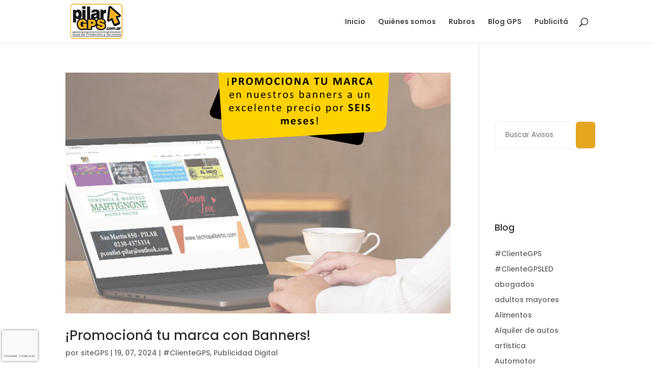

--- FILE ---
content_type: text/html; charset=UTF-8
request_url: https://pilargps.com.ar/tag/publicidad/
body_size: 21355
content:
<!DOCTYPE html>
<html lang="es">
<head>
	<meta charset="UTF-8" />
<meta http-equiv="X-UA-Compatible" content="IE=edge">
	<link rel="pingback" href="https://pilargps.com.ar/xmlrpc.php" />

	<script type="text/javascript">
		document.documentElement.className = 'js';
	</script>

	<meta name='robots' content='index, follow, max-image-preview:large, max-snippet:-1, max-video-preview:-1' />
<script type="text/javascript">
			let jqueryParams=[],jQuery=function(r){return jqueryParams=[...jqueryParams,r],jQuery},$=function(r){return jqueryParams=[...jqueryParams,r],$};window.jQuery=jQuery,window.$=jQuery;let customHeadScripts=!1;jQuery.fn=jQuery.prototype={},$.fn=jQuery.prototype={},jQuery.noConflict=function(r){if(window.jQuery)return jQuery=window.jQuery,$=window.jQuery,customHeadScripts=!0,jQuery.noConflict},jQuery.ready=function(r){jqueryParams=[...jqueryParams,r]},$.ready=function(r){jqueryParams=[...jqueryParams,r]},jQuery.load=function(r){jqueryParams=[...jqueryParams,r]},$.load=function(r){jqueryParams=[...jqueryParams,r]},jQuery.fn.ready=function(r){jqueryParams=[...jqueryParams,r]},$.fn.ready=function(r){jqueryParams=[...jqueryParams,r]};</script>
	<!-- This site is optimized with the Yoast SEO plugin v23.4 - https://yoast.com/wordpress/plugins/seo/ -->
	<title>publicidad archivos | Pilar GPS</title>
	<link rel="canonical" href="https://pilargps.com.ar/tag/publicidad/" />
	<meta property="og:locale" content="es_ES" />
	<meta property="og:type" content="article" />
	<meta property="og:title" content="publicidad archivos | Pilar GPS" />
	<meta property="og:url" content="https://pilargps.com.ar/tag/publicidad/" />
	<meta property="og:site_name" content="Pilar GPS" />
	<meta name="twitter:card" content="summary_large_image" />
	<meta name="twitter:site" content="@pilargps" />
	<script type="application/ld+json" class="yoast-schema-graph">{"@context":"https://schema.org","@graph":[{"@type":"CollectionPage","@id":"https://pilargps.com.ar/tag/publicidad/","url":"https://pilargps.com.ar/tag/publicidad/","name":"publicidad archivos | Pilar GPS","isPartOf":{"@id":"https://pilargps.com.ar/#website"},"primaryImageOfPage":{"@id":"https://pilargps.com.ar/tag/publicidad/#primaryimage"},"image":{"@id":"https://pilargps.com.ar/tag/publicidad/#primaryimage"},"thumbnailUrl":"https://pilargps.com.ar/wp-content/uploads/2024/07/banners.png","breadcrumb":{"@id":"https://pilargps.com.ar/tag/publicidad/#breadcrumb"},"inLanguage":"es"},{"@type":"ImageObject","inLanguage":"es","@id":"https://pilargps.com.ar/tag/publicidad/#primaryimage","url":"https://pilargps.com.ar/wp-content/uploads/2024/07/banners.png","contentUrl":"https://pilargps.com.ar/wp-content/uploads/2024/07/banners.png","width":1080,"height":1080},{"@type":"BreadcrumbList","@id":"https://pilargps.com.ar/tag/publicidad/#breadcrumb","itemListElement":[{"@type":"ListItem","position":1,"name":"Portada","item":"https://pilargps.com.ar/"},{"@type":"ListItem","position":2,"name":"publicidad"}]},{"@type":"WebSite","@id":"https://pilargps.com.ar/#website","url":"https://pilargps.com.ar/","name":"Pilar GPS","description":"Inicio","publisher":{"@id":"https://pilargps.com.ar/#organization"},"potentialAction":[{"@type":"SearchAction","target":{"@type":"EntryPoint","urlTemplate":"https://pilargps.com.ar/?s={search_term_string}"},"query-input":{"@type":"PropertyValueSpecification","valueRequired":true,"valueName":"search_term_string"}}],"inLanguage":"es"},{"@type":"Organization","@id":"https://pilargps.com.ar/#organization","name":"Pilar GPS","url":"https://pilargps.com.ar/","logo":{"@type":"ImageObject","inLanguage":"es","@id":"https://pilargps.com.ar/#/schema/logo/image/","url":"https://pilargps.com.ar/wp-content/uploads/2021/11/GPS-1.png","contentUrl":"https://pilargps.com.ar/wp-content/uploads/2021/11/GPS-1.png","width":160,"height":100,"caption":"Pilar GPS"},"image":{"@id":"https://pilargps.com.ar/#/schema/logo/image/"},"sameAs":["https://www.facebook.com/pilargps.com.ar","https://x.com/pilargps","https://www.instagram.com/pilargps"]}]}</script>
	<!-- / Yoast SEO plugin. -->


<link rel="alternate" type="application/rss+xml" title="Pilar GPS &raquo; Feed" href="https://pilargps.com.ar/feed/" />
<link rel="alternate" type="application/rss+xml" title="Pilar GPS &raquo; Feed de los comentarios" href="https://pilargps.com.ar/comments/feed/" />
<link rel="alternate" type="application/rss+xml" title="Pilar GPS &raquo; Etiqueta publicidad del feed" href="https://pilargps.com.ar/tag/publicidad/feed/" />
<meta content="Divi Child Theme v.Updated for Divi 3+" name="generator"/><link rel='stylesheet' id='ht_ctc_main_css-css' href='https://pilargps.com.ar/wp-content/plugins/click-to-chat-for-whatsapp/new/inc/assets/css/main.css?ver=4.6' type='text/css' media='all' />
<link rel='stylesheet' id='wp-block-library-css' href='https://pilargps.com.ar/wp-includes/css/dist/block-library/style.min.css?ver=6.6' type='text/css' media='all' />
<style id='wp-block-library-theme-inline-css' type='text/css'>
.wp-block-audio :where(figcaption){color:#555;font-size:13px;text-align:center}.is-dark-theme .wp-block-audio :where(figcaption){color:#ffffffa6}.wp-block-audio{margin:0 0 1em}.wp-block-code{border:1px solid #ccc;border-radius:4px;font-family:Menlo,Consolas,monaco,monospace;padding:.8em 1em}.wp-block-embed :where(figcaption){color:#555;font-size:13px;text-align:center}.is-dark-theme .wp-block-embed :where(figcaption){color:#ffffffa6}.wp-block-embed{margin:0 0 1em}.blocks-gallery-caption{color:#555;font-size:13px;text-align:center}.is-dark-theme .blocks-gallery-caption{color:#ffffffa6}:root :where(.wp-block-image figcaption){color:#555;font-size:13px;text-align:center}.is-dark-theme :root :where(.wp-block-image figcaption){color:#ffffffa6}.wp-block-image{margin:0 0 1em}.wp-block-pullquote{border-bottom:4px solid;border-top:4px solid;color:currentColor;margin-bottom:1.75em}.wp-block-pullquote cite,.wp-block-pullquote footer,.wp-block-pullquote__citation{color:currentColor;font-size:.8125em;font-style:normal;text-transform:uppercase}.wp-block-quote{border-left:.25em solid;margin:0 0 1.75em;padding-left:1em}.wp-block-quote cite,.wp-block-quote footer{color:currentColor;font-size:.8125em;font-style:normal;position:relative}.wp-block-quote.has-text-align-right{border-left:none;border-right:.25em solid;padding-left:0;padding-right:1em}.wp-block-quote.has-text-align-center{border:none;padding-left:0}.wp-block-quote.is-large,.wp-block-quote.is-style-large,.wp-block-quote.is-style-plain{border:none}.wp-block-search .wp-block-search__label{font-weight:700}.wp-block-search__button{border:1px solid #ccc;padding:.375em .625em}:where(.wp-block-group.has-background){padding:1.25em 2.375em}.wp-block-separator.has-css-opacity{opacity:.4}.wp-block-separator{border:none;border-bottom:2px solid;margin-left:auto;margin-right:auto}.wp-block-separator.has-alpha-channel-opacity{opacity:1}.wp-block-separator:not(.is-style-wide):not(.is-style-dots){width:100px}.wp-block-separator.has-background:not(.is-style-dots){border-bottom:none;height:1px}.wp-block-separator.has-background:not(.is-style-wide):not(.is-style-dots){height:2px}.wp-block-table{margin:0 0 1em}.wp-block-table td,.wp-block-table th{word-break:normal}.wp-block-table :where(figcaption){color:#555;font-size:13px;text-align:center}.is-dark-theme .wp-block-table :where(figcaption){color:#ffffffa6}.wp-block-video :where(figcaption){color:#555;font-size:13px;text-align:center}.is-dark-theme .wp-block-video :where(figcaption){color:#ffffffa6}.wp-block-video{margin:0 0 1em}:root :where(.wp-block-template-part.has-background){margin-bottom:0;margin-top:0;padding:1.25em 2.375em}
</style>
<style id='global-styles-inline-css' type='text/css'>
:root{--wp--preset--aspect-ratio--square: 1;--wp--preset--aspect-ratio--4-3: 4/3;--wp--preset--aspect-ratio--3-4: 3/4;--wp--preset--aspect-ratio--3-2: 3/2;--wp--preset--aspect-ratio--2-3: 2/3;--wp--preset--aspect-ratio--16-9: 16/9;--wp--preset--aspect-ratio--9-16: 9/16;--wp--preset--color--black: #000000;--wp--preset--color--cyan-bluish-gray: #abb8c3;--wp--preset--color--white: #ffffff;--wp--preset--color--pale-pink: #f78da7;--wp--preset--color--vivid-red: #cf2e2e;--wp--preset--color--luminous-vivid-orange: #ff6900;--wp--preset--color--luminous-vivid-amber: #fcb900;--wp--preset--color--light-green-cyan: #7bdcb5;--wp--preset--color--vivid-green-cyan: #00d084;--wp--preset--color--pale-cyan-blue: #8ed1fc;--wp--preset--color--vivid-cyan-blue: #0693e3;--wp--preset--color--vivid-purple: #9b51e0;--wp--preset--gradient--vivid-cyan-blue-to-vivid-purple: linear-gradient(135deg,rgba(6,147,227,1) 0%,rgb(155,81,224) 100%);--wp--preset--gradient--light-green-cyan-to-vivid-green-cyan: linear-gradient(135deg,rgb(122,220,180) 0%,rgb(0,208,130) 100%);--wp--preset--gradient--luminous-vivid-amber-to-luminous-vivid-orange: linear-gradient(135deg,rgba(252,185,0,1) 0%,rgba(255,105,0,1) 100%);--wp--preset--gradient--luminous-vivid-orange-to-vivid-red: linear-gradient(135deg,rgba(255,105,0,1) 0%,rgb(207,46,46) 100%);--wp--preset--gradient--very-light-gray-to-cyan-bluish-gray: linear-gradient(135deg,rgb(238,238,238) 0%,rgb(169,184,195) 100%);--wp--preset--gradient--cool-to-warm-spectrum: linear-gradient(135deg,rgb(74,234,220) 0%,rgb(151,120,209) 20%,rgb(207,42,186) 40%,rgb(238,44,130) 60%,rgb(251,105,98) 80%,rgb(254,248,76) 100%);--wp--preset--gradient--blush-light-purple: linear-gradient(135deg,rgb(255,206,236) 0%,rgb(152,150,240) 100%);--wp--preset--gradient--blush-bordeaux: linear-gradient(135deg,rgb(254,205,165) 0%,rgb(254,45,45) 50%,rgb(107,0,62) 100%);--wp--preset--gradient--luminous-dusk: linear-gradient(135deg,rgb(255,203,112) 0%,rgb(199,81,192) 50%,rgb(65,88,208) 100%);--wp--preset--gradient--pale-ocean: linear-gradient(135deg,rgb(255,245,203) 0%,rgb(182,227,212) 50%,rgb(51,167,181) 100%);--wp--preset--gradient--electric-grass: linear-gradient(135deg,rgb(202,248,128) 0%,rgb(113,206,126) 100%);--wp--preset--gradient--midnight: linear-gradient(135deg,rgb(2,3,129) 0%,rgb(40,116,252) 100%);--wp--preset--font-size--small: 13px;--wp--preset--font-size--medium: 20px;--wp--preset--font-size--large: 36px;--wp--preset--font-size--x-large: 42px;--wp--preset--spacing--20: 0.44rem;--wp--preset--spacing--30: 0.67rem;--wp--preset--spacing--40: 1rem;--wp--preset--spacing--50: 1.5rem;--wp--preset--spacing--60: 2.25rem;--wp--preset--spacing--70: 3.38rem;--wp--preset--spacing--80: 5.06rem;--wp--preset--shadow--natural: 6px 6px 9px rgba(0, 0, 0, 0.2);--wp--preset--shadow--deep: 12px 12px 50px rgba(0, 0, 0, 0.4);--wp--preset--shadow--sharp: 6px 6px 0px rgba(0, 0, 0, 0.2);--wp--preset--shadow--outlined: 6px 6px 0px -3px rgba(255, 255, 255, 1), 6px 6px rgba(0, 0, 0, 1);--wp--preset--shadow--crisp: 6px 6px 0px rgba(0, 0, 0, 1);}:root { --wp--style--global--content-size: 823px;--wp--style--global--wide-size: 1080px; }:where(body) { margin: 0; }.wp-site-blocks > .alignleft { float: left; margin-right: 2em; }.wp-site-blocks > .alignright { float: right; margin-left: 2em; }.wp-site-blocks > .aligncenter { justify-content: center; margin-left: auto; margin-right: auto; }:where(.is-layout-flex){gap: 0.5em;}:where(.is-layout-grid){gap: 0.5em;}.is-layout-flow > .alignleft{float: left;margin-inline-start: 0;margin-inline-end: 2em;}.is-layout-flow > .alignright{float: right;margin-inline-start: 2em;margin-inline-end: 0;}.is-layout-flow > .aligncenter{margin-left: auto !important;margin-right: auto !important;}.is-layout-constrained > .alignleft{float: left;margin-inline-start: 0;margin-inline-end: 2em;}.is-layout-constrained > .alignright{float: right;margin-inline-start: 2em;margin-inline-end: 0;}.is-layout-constrained > .aligncenter{margin-left: auto !important;margin-right: auto !important;}.is-layout-constrained > :where(:not(.alignleft):not(.alignright):not(.alignfull)){max-width: var(--wp--style--global--content-size);margin-left: auto !important;margin-right: auto !important;}.is-layout-constrained > .alignwide{max-width: var(--wp--style--global--wide-size);}body .is-layout-flex{display: flex;}.is-layout-flex{flex-wrap: wrap;align-items: center;}.is-layout-flex > :is(*, div){margin: 0;}body .is-layout-grid{display: grid;}.is-layout-grid > :is(*, div){margin: 0;}:root :where(body){padding-top: 0px;padding-right: 0px;padding-bottom: 0px;padding-left: 0px;}:root :where(.wp-element-button, .wp-block-button__link){background-color: #32373c;border-width: 0;color: #fff;font-family: inherit;font-size: inherit;line-height: inherit;padding: calc(0.667em + 2px) calc(1.333em + 2px);text-decoration: none;}.has-black-color{color: var(--wp--preset--color--black) !important;}.has-cyan-bluish-gray-color{color: var(--wp--preset--color--cyan-bluish-gray) !important;}.has-white-color{color: var(--wp--preset--color--white) !important;}.has-pale-pink-color{color: var(--wp--preset--color--pale-pink) !important;}.has-vivid-red-color{color: var(--wp--preset--color--vivid-red) !important;}.has-luminous-vivid-orange-color{color: var(--wp--preset--color--luminous-vivid-orange) !important;}.has-luminous-vivid-amber-color{color: var(--wp--preset--color--luminous-vivid-amber) !important;}.has-light-green-cyan-color{color: var(--wp--preset--color--light-green-cyan) !important;}.has-vivid-green-cyan-color{color: var(--wp--preset--color--vivid-green-cyan) !important;}.has-pale-cyan-blue-color{color: var(--wp--preset--color--pale-cyan-blue) !important;}.has-vivid-cyan-blue-color{color: var(--wp--preset--color--vivid-cyan-blue) !important;}.has-vivid-purple-color{color: var(--wp--preset--color--vivid-purple) !important;}.has-black-background-color{background-color: var(--wp--preset--color--black) !important;}.has-cyan-bluish-gray-background-color{background-color: var(--wp--preset--color--cyan-bluish-gray) !important;}.has-white-background-color{background-color: var(--wp--preset--color--white) !important;}.has-pale-pink-background-color{background-color: var(--wp--preset--color--pale-pink) !important;}.has-vivid-red-background-color{background-color: var(--wp--preset--color--vivid-red) !important;}.has-luminous-vivid-orange-background-color{background-color: var(--wp--preset--color--luminous-vivid-orange) !important;}.has-luminous-vivid-amber-background-color{background-color: var(--wp--preset--color--luminous-vivid-amber) !important;}.has-light-green-cyan-background-color{background-color: var(--wp--preset--color--light-green-cyan) !important;}.has-vivid-green-cyan-background-color{background-color: var(--wp--preset--color--vivid-green-cyan) !important;}.has-pale-cyan-blue-background-color{background-color: var(--wp--preset--color--pale-cyan-blue) !important;}.has-vivid-cyan-blue-background-color{background-color: var(--wp--preset--color--vivid-cyan-blue) !important;}.has-vivid-purple-background-color{background-color: var(--wp--preset--color--vivid-purple) !important;}.has-black-border-color{border-color: var(--wp--preset--color--black) !important;}.has-cyan-bluish-gray-border-color{border-color: var(--wp--preset--color--cyan-bluish-gray) !important;}.has-white-border-color{border-color: var(--wp--preset--color--white) !important;}.has-pale-pink-border-color{border-color: var(--wp--preset--color--pale-pink) !important;}.has-vivid-red-border-color{border-color: var(--wp--preset--color--vivid-red) !important;}.has-luminous-vivid-orange-border-color{border-color: var(--wp--preset--color--luminous-vivid-orange) !important;}.has-luminous-vivid-amber-border-color{border-color: var(--wp--preset--color--luminous-vivid-amber) !important;}.has-light-green-cyan-border-color{border-color: var(--wp--preset--color--light-green-cyan) !important;}.has-vivid-green-cyan-border-color{border-color: var(--wp--preset--color--vivid-green-cyan) !important;}.has-pale-cyan-blue-border-color{border-color: var(--wp--preset--color--pale-cyan-blue) !important;}.has-vivid-cyan-blue-border-color{border-color: var(--wp--preset--color--vivid-cyan-blue) !important;}.has-vivid-purple-border-color{border-color: var(--wp--preset--color--vivid-purple) !important;}.has-vivid-cyan-blue-to-vivid-purple-gradient-background{background: var(--wp--preset--gradient--vivid-cyan-blue-to-vivid-purple) !important;}.has-light-green-cyan-to-vivid-green-cyan-gradient-background{background: var(--wp--preset--gradient--light-green-cyan-to-vivid-green-cyan) !important;}.has-luminous-vivid-amber-to-luminous-vivid-orange-gradient-background{background: var(--wp--preset--gradient--luminous-vivid-amber-to-luminous-vivid-orange) !important;}.has-luminous-vivid-orange-to-vivid-red-gradient-background{background: var(--wp--preset--gradient--luminous-vivid-orange-to-vivid-red) !important;}.has-very-light-gray-to-cyan-bluish-gray-gradient-background{background: var(--wp--preset--gradient--very-light-gray-to-cyan-bluish-gray) !important;}.has-cool-to-warm-spectrum-gradient-background{background: var(--wp--preset--gradient--cool-to-warm-spectrum) !important;}.has-blush-light-purple-gradient-background{background: var(--wp--preset--gradient--blush-light-purple) !important;}.has-blush-bordeaux-gradient-background{background: var(--wp--preset--gradient--blush-bordeaux) !important;}.has-luminous-dusk-gradient-background{background: var(--wp--preset--gradient--luminous-dusk) !important;}.has-pale-ocean-gradient-background{background: var(--wp--preset--gradient--pale-ocean) !important;}.has-electric-grass-gradient-background{background: var(--wp--preset--gradient--electric-grass) !important;}.has-midnight-gradient-background{background: var(--wp--preset--gradient--midnight) !important;}.has-small-font-size{font-size: var(--wp--preset--font-size--small) !important;}.has-medium-font-size{font-size: var(--wp--preset--font-size--medium) !important;}.has-large-font-size{font-size: var(--wp--preset--font-size--large) !important;}.has-x-large-font-size{font-size: var(--wp--preset--font-size--x-large) !important;}
:where(.wp-block-post-template.is-layout-flex){gap: 1.25em;}:where(.wp-block-post-template.is-layout-grid){gap: 1.25em;}
:where(.wp-block-columns.is-layout-flex){gap: 2em;}:where(.wp-block-columns.is-layout-grid){gap: 2em;}
:root :where(.wp-block-pullquote){font-size: 1.5em;line-height: 1.6;}
</style>
<link rel='stylesheet' id='owl-carousel-style-css' href='https://pilargps.com.ar/wp-content/plugins/post-slider-and-carousel/assets/css/owl.carousel.min.css?ver=3.2.5' type='text/css' media='all' />
<link rel='stylesheet' id='psac-public-style-css' href='https://pilargps.com.ar/wp-content/plugins/post-slider-and-carousel/assets/css/psac-public.css?ver=3.2.5' type='text/css' media='all' />
<link rel='stylesheet' id='divi-torque-lite-modules-style-css' href='https://pilargps.com.ar/wp-content/plugins/addons-for-divi/assets/css/modules-style.css?ver=4.0.5' type='text/css' media='all' />
<link rel='stylesheet' id='divi-torque-lite-magnific-popup-css' href='https://pilargps.com.ar/wp-content/plugins/addons-for-divi/assets/libs/magnific-popup/magnific-popup.min.css?ver=4.0.5' type='text/css' media='all' />
<link rel='stylesheet' id='divi-torque-lite-frontend-css' href='https://pilargps.com.ar/wp-content/plugins/addons-for-divi/assets/css/frontend.css?ver=4.0.5' type='text/css' media='all' />
<link rel='stylesheet' id='dtqc-deprecated-css' href='https://pilargps.com.ar/wp-content/plugins/addons-for-divi/assets/deprecated/index.min.css?ver=4.0.5' type='text/css' media='all' />
<link rel='stylesheet' id='directorist-openstreet-map-leaflet-css' href='https://pilargps.com.ar/wp-content/plugins/directorist/assets/vendor-css/openstreet-map/leaflet.css?ver=1769179300' type='text/css' media='all' />
<link rel='stylesheet' id='directorist-openstreet-map-openstreet-css' href='https://pilargps.com.ar/wp-content/plugins/directorist/assets/vendor-css/openstreet-map/openstreet.css?ver=1769179300' type='text/css' media='all' />
<link rel='stylesheet' id='directorist-main-style-css' href='https://pilargps.com.ar/wp-content/plugins/directorist/assets/css/public-main.css?ver=1769179300' type='text/css' media='all' />
<style id='directorist-main-style-inline-css' type='text/css'>
.pricing .price_action .price_action--btn,#directorist.atbd_wrapper .btn-primary,.default-ad-search .submit_btn .btn-default,.atbd_content_active #directorist.atbd_wrapper.dashboard_area .user_pro_img_area .user_img .choose_btn #upload_pro_pic,#directorist.atbd_wrapper .at-modal .at-modal-close,.atbdp_login_form_shortcode #loginform p input[type=submit],.atbd_manage_fees_wrapper .table tr .action p .btn-block,#directorist.atbd_wrapper #atbdp-checkout-form #atbdp_checkout_submit_btn,#directorist.atbd_wrapper .ezmu__btn,.default-ad-search .submit_btn .btn-primary,.directorist-btn.directorist-btn-primary,.directorist-content-active .widget.atbd_widget .directorist .btn,.directorist-btn.directorist-btn-dark,.atbd-add-payment-method form .atbd-save-card,#bhCopyTime,#bhAddNew,.bdb-select-hours .bdb-remove,.directorist-form-image-upload-field .ezmu__btn.ezmu__input-label,.directorist-content-active .widget.atbd_widget .atbd_author_info_widget .btn{color:#fff!important}.pricing .price_action .price_action--btn:hover,#directorist.atbd_wrapper .btn-primary:hover,.default-ad-search .submit_btn .btn-default:hover,.atbd_content_active #directorist.atbd_wrapper.dashboard_area .user_pro_img_area .user_img .choose_btn #upload_pro_pic:hover,#directorist.atbd_wrapper .at-modal .at-modal-close:hover,.atbdp_login_form_shortcode #loginform p input[type=submit]:hover,.atbd_manage_fees_wrapper .table tr .action p .btn-block:hover,#directorist.atbd_wrapper #atbdp-checkout-form #atbdp_checkout_submit_btn:hover,#directorist.atbd_wrapper .ezmu__btn:hover,.default-ad-search .submit_btn .btn-primary:hover,.directorist-btn.directorist-btn-primary:hover,.directorist-content-active .widget.atbd_widget .directorist .btn:hover,.directorist-btn.directorist-btn-dark:hover,.atbd-add-payment-method form .atbd-save-card:hover,#bhCopyTime:hover,#bhAddNew:hover,.bdb-select-hours .bdb-remove:hover,.directorist-form-image-upload-field .ezmu__btn.ezmu__input-label:hover,.directorist-content-active .widget.atbd_widget .atbd_author_info_widget .btn:hover{color:#fff!important}.pricing .price_action .price_action--btn,#directorist.atbd_wrapper .btn-primary,.default-ad-search .submit_btn .btn-default,.atbd_content_active #directorist.atbd_wrapper.dashboard_area .user_pro_img_area .user_img .choose_btn #upload_pro_pic,#directorist.atbd_wrapper .at-modal .at-modal-close,.atbdp_login_form_shortcode #loginform p input[type=submit],.atbd_manage_fees_wrapper .table tr .action p .btn-block,#directorist.atbd_wrapper #atbdp-checkout-form #atbdp_checkout_submit_btn,#directorist.atbd_wrapper .ezmu__btn,.default-ad-search .submit_btn .btn-primary,.directorist-btn.directorist-btn-primary,.directorist-content-active .widget.atbd_widget .directorist .btn,.directorist-btn.directorist-btn-dark,.atbd-add-payment-method form .atbd-save-card,#bhCopyTime,#bhAddNew,.bdb-select-hours .bdb-remove,.directorist-form-image-upload-field .ezmu__btn.ezmu__input-label,.directorist-content-active .widget.atbd_widget .atbd_author_info_widget .btn{background:#444752!important}.pricing .price_action .price_action--btn:hover,#directorist.atbd_wrapper .btn-primary:hover,#directorist.atbd_wrapper .at-modal .at-modal-close:hover,.default-ad-search .submit_btn .btn-default:hover,.atbd_content_active #directorist.atbd_wrapper.dashboard_area .user_pro_img_area .user_img .choose_btn #upload_pro_pic:hover,.atbdp_login_form_shortcode #loginform p input[type=submit]:hover,#directorist.atbd_wrapper .ezmu__btn:hover,.default-ad-search .submit_btn .btn-primary:hover,.directorist-btn.directorist-btn-primary:hover,.directorist-content-active .widget.atbd_widget .directorist .btn:hover,.directorist-btn.directorist-btn-dark:hover,.atbd-add-payment-method form .atbd-save-card:hover,#bhCopyTime:hover,#bhAddNew:hover,.bdb-select-hours .bdb-remove:hover,.directorist-form-image-upload-field .ezmu__btn.ezmu__input-label:hover,.directorist-content-active .widget.atbd_widget .atbd_author_info_widget .btn:hover{background:#222!important}#directorist.atbd_wrapper .btn-primary,.default-ad-search .submit_btn .btn-default,.atbdp_login_form_shortcode #loginform p input[type=submit],.default-ad-search .submit_btn .btn-primary,.directorist-btn.directorist-btn-primary,.directorist-content-active .widget.atbd_widget .directorist .btn,.atbd-add-payment-method form .atbd-save-card,.directorist-content-active .widget.atbd_widget .atbd_author_info_widget .btn{border-color:#444752!important}#directorist.atbd_wrapper .btn-primary:hover,.default-ad-search .submit_btn .btn-default:hover,.atbdp_login_form_shortcode #loginform p input[type=submit]:hover,.default-ad-search .submit_btn .btn-primary:hover,.directorist-btn.directorist-btn-primary:hover,.directorist-content-active .widget.atbd_widget .directorist .btn:hover,.atbd-add-payment-method form .atbd-save-card:hover,.directorist-content-active .widget.atbd_widget .atbd_author_info_widget .btn:hover{border-color:#222!important}#directorist.atbd_wrapper .btn-secondary,.directorist-btn.directorist-btn-secondary{color:#fff!important}#directorist.atbd_wrapper .btn-secondary:hover,.directorist-btn.directorist-btn-secondary:hover{color:#fff!important}#directorist.atbd_wrapper .btn-secondary,.directorist-btn.directorist-btn-secondary{background:#122069!important}#directorist.atbd_wrapper .btn-secondary:hover,.directorist-btn.directorist-btn-secondary:hover{background:#131469!important}#directorist.atbd_wrapper .btn-secondary,.directorist-btn.directorist-btn-secondary{border-color:#131469!important}#directorist.atbd_wrapper .btn-secondary:hover,.directorist-btn.directorist-btn-secondary:hover{border-color:#131469!important}#directorist.atbd_wrapper .btn-danger,.atbd_content_active #directorist.atbd_wrapper.dashboard_area .user_pro_img_area .user_img #remove_pro_pic,.sweet-alert button.confirm,.directorist-form-social-fields__remove,.directorist-btn.directorist-btn-danger{color:#fff!important}#directorist.atbd_wrapper .btn-danger:hover,.atbd_content_active #directorist.atbd_wrapper.dashboard_area .user_pro_img_area .user_img #remove_pro_pic,.sweet-alert button.confirm:hover,.directorist-form-social-fields__remove:hover,.directorist-btn.directorist-btn-danger:hover{color:#fff!important}#directorist.atbd_wrapper .btn-danger,.atbd_content_active #directorist.atbd_wrapper.dashboard_area .user_pro_img_area .user_img #remove_pro_pic,.sweet-alert button.confirm,.directorist-form-social-fields__remove,.directorist-btn.directorist-btn-danger{background:#e23636!important}#directorist.atbd_wrapper .btn-danger:hover,.atbd_content_active #directorist.atbd_wrapper.dashboard_area .user_pro_img_area .user_img #remove_pro_pic:hover,.sweet-alert button.confirm:hover,.directorist-form-social-fields__remove:hover,.directorist-btn.directorist-btn-danger:hover{background:#c5001e!important}#directorist.atbd_wrapper .btn-danger,.directorist-btn.directorist-btn-danger{border-color:#e23636!important}#directorist.atbd_wrapper .btn-danger:hover,.directorist-btn.directorist-btn-danger:hover{border-color:#c5001e!important}#directorist.atbd_wrapper .btn-success{color:#fff!important}#directorist.atbd_wrapper .btn-success:hover{color:#fff!important}#directorist.atbd_wrapper .btn-success{background:#32cc6f!important}#directorist.atbd_wrapper .btn-success:hover{background:#2ba251!important}#directorist.atbd_wrapper .btn-success{border-color:#32cc6f!important}#directorist.atbd_wrapper .btn-success:hover{border-color:#2ba251!important}.atbd_content_active #directorist.atbd_wrapper .atbd_submit_btn_wrapper .more-filter,#directorist.atbd_wrapper .btn-outline-primary,.atbd_dropdown .atbd_dropdown-toggle,.directorist-btn.directorist-btn-outline-dark,.directorist-btn.directorist-btn-outline-primary{color:#444752!important}.atbd_content_active #directorist.atbd_wrapper .atbd_submit_btn_wrapper .more-filter:hover,#directorist.atbd_wrapper .btn-outline-primary:hover,.atbd_dropdown .atbd_dropdown-toggle:hover,.directorist-btn.directorist-btn-outline-dark:hover,.directorist-btn.directorist-btn-outline-primary:hover{color:#444752!important}.atbd_content_active #directorist.atbd_wrapper .atbd_submit_btn_wrapper .more-filter,#directorist.atbd_wrapper .btn-outline-primary,.atbd_dropdown .atbd_dropdown-toggle,.directorist-btn.directorist-btn-outline-dark,.directorist-btn.directorist-btn-outline-primary{border:1px solid #444752!important}.atbd_dropdown .atbd_dropdown-toggle .atbd_drop-caret:before{border-left:1px solid #444752!important;border-bottom:1px solid #444752!important}.atbd_content_active #directorist.atbd_wrapper .atbd_submit_btn_wrapper .more-filter:hover,#directorist.atbd_wrapper .btn-outline-primary:hover,.atbd_dropdown .atbd_dropdown-toggle:hover,.directorist-btn.directorist-btn-outline-dark:hover,.directorist-btn.directorist-btn-outline-primary:hover{border-color:#9299b8!important}.atbd_dropdown .atbd_dropdown-toggle:hover .atbd_drop-caret:before{border-left-color:#9299b8!important;border-bottom-color:#9299b8!important}.atbd_content_active #directorist.atbd_wrapper .atbd_submit_btn_wrapper .more-filter,#directorist.atbd_wrapper .btn-outline-primary,.atbd_dropdown .atbd_dropdown-toggle,.directorist-btn.directorist-btn-outline-dark,.directorist-btn.directorist-btn-outline-primary{background:#fff!important}.atbd_content_active #directorist.atbd_wrapper .atbd_submit_btn_wrapper .more-filter:hover,#directorist.atbd_wrapper .btn-outline-primary:hover,.atbd_dropdown .atbd_dropdown-toggle:hover,.directorist-btn.directorist-btn-outline-dark:hover,.directorist-btn.directorist-btn-outline-primary:hover{background:#fff!important}.atbdp_float_none .btn.btn-outline-light,.atbd_content_active #directorist.atbd_wrapper .atbd_content_module__tittle_area .atbd_listing_action_area .atbd_action,.atbd_content_active #directorist.atbd_wrapper .atbd_content_module__tittle_area .atbd_listing_action_area .atbd_action a,.directorist-signle-listing-top__btn-edit.directorist-btn.directorist-btn-outline-light{color:#444752!important}.atbdp_float_none .btn.btn-outline-light:hover,.atbd_content_active #directorist.atbd_wrapper .atbd_content_module__tittle_area .atbd_listing_action_area .atbd_action:hover,.atbd_content_active #directorist.atbd_wrapper .atbd_content_module__tittle_area .atbd_listing_action_area .atbd_action a:hover,.directorist-signle-listing-top__btn-edit.directorist-btn.directorist-btn-outline-light:hover{color:#fff!important}.atbdp_float_none .btn.btn-outline-light,.atbd_content_active #directorist.atbd_wrapper .atbd_content_module__tittle_area .atbd_listing_action_area .atbd_action,.directorist-signle-listing-top__btn-edit.directorist-btn.directorist-btn-outline-light{border:1px solid #e3e6ef!important}.atbdp_float_none .btn.btn-outline-light:hover,.atbd_content_active #directorist.atbd_wrapper .atbd_content_module__tittle_area .atbd_listing_action_area .atbd_action:hover,.directorist-signle-listing-top__btn-edit.directorist-btn.directorist-btn-outline-light:hover{border-color:#444752!important}.atbdp_float_none .btn.btn-outline-light,.atbd_content_active #directorist.atbd_wrapper .atbd_content_module__tittle_area .atbd_listing_action_area .atbd_action,.directorist-signle-listing-top__btn-edit.directorist-btn.directorist-btn-outline-light{background:#fff!important}.atbdp_float_none .btn.btn-outline-light:hover,.atbd_content_active #directorist.atbd_wrapper .atbd_content_module__tittle_area .atbd_listing_action_area .atbd_action:hover,.directorist-signle-listing-top__btn-edit.directorist-btn.directorist-btn-outline-light:hover{background:#444752!important}#directorist.atbd_wrapper .btn-outline-danger{color:#e23636!important}#directorist.atbd_wrapper .btn-outline-danger:hover{color:#fff!important}#directorist.atbd_wrapper .btn-outline-danger{border:1px solid #e23636!important}#directorist.atbd_wrapper .btn-outline-danger:hover{border-color:#e23636!important}#directorist.atbd_wrapper .btn-outline-danger{background:#fff!important}#directorist.atbd_wrapper .btn-outline-danger:hover{background:#e23636!important}.directorist-btn.directorist-btn-lighter{color:#1A1B29!important}.directorist-btn.directorist-btn-lighter:hover{color:#1A1B29!important}.directorist-btn.directorist-btn-lighter{border:1px solid #F6F7F9!important}.directorist-btn.directorist-btn-lighter:hover{border-color:#F6F7F9!important}.directorist-btn.directorist-btn-lighter{background:#F6F7F9!important}.directorist-btn.directorist-btn-lighter:hover{background:#1A1B29!important}.atbd_bg-success,.atbd_content_active #directorist.atbd_wrapper .atbd_badge.atbd_badge_open,.atbd_content_active .widget.atbd_widget[id^=bd] .atbd_badge.atbd_badge_open,.atbd_content_active .widget.atbd_widget[id^=dcl] .atbd_badge.atbd_badge_open,.atbd_content_active #directorist.atbd_wrapper .widget.atbd_widget .atbd_badge.atbd_badge_open,.directorist-badge-open,.directorist-badge.directorist-badge-success{background:#32cc6f!important}.atbd_bg-danger,.atbd_content_active #directorist.atbd_wrapper .atbd_give_review_area #atbd_up_preview .atbd_up_prev .rmrf:hover,.atbd_content_active #directorist.atbd_wrapper .atbd_badge.atbd_badge_close,.atbd_content_active .widget.atbd_widget[id^=bd] .atbd_badge.atbd_badge_close,.atbd_content_active .widget.atbd_widget[id^=dcl] .atbd_badge.atbd_badge_close,.atbd_content_active #directorist.atbd_wrapper .widget.atbd_widget .atbd_badge.atbd_badge_close,.directorist-badge.directorist-badge-danger,.directorist-listing-single .directorist-badge.directorist-badge-closejhg{background:#e23636!important}.atbd_bg-badge-feature,.atbd_content_active #directorist.atbd_wrapper .atbd_badge.atbd_badge_featured,.atbd_content_active .widget.atbd_widget[id^=bd] .atbd_badge.atbd_badge_featured,.atbd_content_active .widget.atbd_widget[id^=dcl] .atbd_badge.atbd_badge_featured,.atbd_content_active #directorist.atbd_wrapper .widget.atbd_widget .atbd_badge.atbd_badge_featured,.directorist-listing-single .directorist-badge.directorist-badge-featured{background:#fa8b0c!important}.atbd_bg-badge-popular,.atbd_content_active #directorist.atbd_wrapper .atbd_badge.atbd_badge_popular,.atbd_content_active .widget.atbd_widget[id^=bd] .atbd_badge.atbd_badge_popular,.atbd_content_active .widget.atbd_widget[id^=dcl] .atbd_badge.atbd_badge_popular,.atbd_content_active #directorist.atbd_wrapper .widget.atbd_widget .atbd_badge.atbd_badge_popular,.directorist-listing-single .directorist-badge.directorist-badge-popular{background:#f51957!important}.atbd_content_active #directorist.atbd_wrapper .atbd_badge.atbd_badge_new,.directorist-listing-single .directorist-badge.directorist-badge-new{background:#122069!important}.ads-advanced .price-frequency .pf-btn input:checked+span,.btn-checkbox label input:checked+span,.atbdpr-range .ui-slider-horizontal .ui-slider-range,.custom-control .custom-control-input:checked~.check--select,#directorist.atbd_wrapper .pagination .nav-links .current,.atbd_director_social_wrap a,.widget.atbd_widget[id^=bd] .atbd_author_info_widget .atbd_social_wrap p a,.widget.atbd_widget[id^=dcl] .atbd_author_info_widget .atbd_social_wrap p a,.directorist-mark-as-favorite__btn.directorist-added-to-favorite,.atbd_content_active #directorist.atbd_wrapper .widget.atbd_widget .atbdp-widget-categories>ul.atbdp_parent_category>li:hover>a span,.atbd_content_active #directorist.atbd_wrapper .widget.atbd_widget .atbdp.atbdp-widget-tags ul li a:hover{background:#444752!important}.ads-advanced .price-frequency .pf-btn input:checked+span,.btn-checkbox label input:checked+span,.directorist-content-active .directorist-type-nav__list .current .directorist-type-nav__link,.atbdpr-range .ui-slider-horizontal .ui-slider-handle,.custom-control .custom-control-input:checked~.check--select,.custom-control .custom-control-input:checked~.radio--select,#atpp-plan-change-modal .atm-contents-inner .dcl_pricing_plan input:checked+label:before,#dwpp-plan-renew-modal .atm-contents-inner .dcl_pricing_plan input:checked+label:before{border-color:#444752!important}.atbd_map_shape{background:#444752!important}.atbd_map_shape:before{border-top-color:#444752!important}.map-icon-label i,.atbd_map_shape>span{color:#444752!important}
</style>
<link rel='stylesheet' id='directorist-select2-style-css' href='https://pilargps.com.ar/wp-content/plugins/directorist/assets/vendor-css/select2.css?ver=1769179300' type='text/css' media='all' />
<link rel='stylesheet' id='directorist-ez-media-uploader-style-css' href='https://pilargps.com.ar/wp-content/plugins/directorist/assets/vendor-css/ez-media-uploader.css?ver=1769179300' type='text/css' media='all' />
<link rel='stylesheet' id='directorist-slick-style-css' href='https://pilargps.com.ar/wp-content/plugins/directorist/assets/vendor-css/slick.css?ver=1769179300' type='text/css' media='all' />
<link rel='stylesheet' id='directorist-sweetalert-style-css' href='https://pilargps.com.ar/wp-content/plugins/directorist/assets/vendor-css/sweetalert.css?ver=1769179300' type='text/css' media='all' />
<link rel='stylesheet' id='divi-style-parent-css' href='https://pilargps.com.ar/wp-content/themes/Divi/style-static.min.css?ver=4.27.5' type='text/css' media='all' />
<link rel='stylesheet' id='divi-style-css' href='https://pilargps.com.ar/wp-content/themes/Divi_Child/style.css?ver=4.27.5' type='text/css' media='all' />
<script>if (document.location.protocol != "https:") {document.location = document.URL.replace(/^http:/i, "https:");}</script><link rel="https://api.w.org/" href="https://pilargps.com.ar/wp-json/" /><link rel="alternate" title="JSON" type="application/json" href="https://pilargps.com.ar/wp-json/wp/v2/tags/321" /><link rel="EditURI" type="application/rsd+xml" title="RSD" href="https://pilargps.com.ar/xmlrpc.php?rsd" />
<meta name="generator" content="WordPress 6.6" />
<meta name="viewport" content="width=device-width, initial-scale=1.0, maximum-scale=1.0, user-scalable=0" /><link rel="stylesheet" href="https://use.fontawesome.com/releases/v5.8.1/css/all.css" integrity="sha384-50oBUHEmvpQ+1lW4y57PTFmhCaXp0ML5d60M1M7uH2+nqUivzIebhndOJK28anvf" crossorigin="anonymous">
<meta name="google-site-verification" content="9uUvE7GMmpZ9VaI1UkK-HbIake-HM9ml4QhDcA6bAqU"><link rel="icon" href="https://pilargps.com.ar/wp-content/uploads/2021/11/cropped-GPS-1-32x32.png" sizes="32x32" />
<link rel="icon" href="https://pilargps.com.ar/wp-content/uploads/2021/11/cropped-GPS-1-192x192.png" sizes="192x192" />
<link rel="apple-touch-icon" href="https://pilargps.com.ar/wp-content/uploads/2021/11/cropped-GPS-1-180x180.png" />
<meta name="msapplication-TileImage" content="https://pilargps.com.ar/wp-content/uploads/2021/11/cropped-GPS-1-270x270.png" />
<style id="et-divi-customizer-global-cached-inline-styles">body,.et_pb_column_1_2 .et_quote_content blockquote cite,.et_pb_column_1_2 .et_link_content a.et_link_main_url,.et_pb_column_1_3 .et_quote_content blockquote cite,.et_pb_column_3_8 .et_quote_content blockquote cite,.et_pb_column_1_4 .et_quote_content blockquote cite,.et_pb_blog_grid .et_quote_content blockquote cite,.et_pb_column_1_3 .et_link_content a.et_link_main_url,.et_pb_column_3_8 .et_link_content a.et_link_main_url,.et_pb_column_1_4 .et_link_content a.et_link_main_url,.et_pb_blog_grid .et_link_content a.et_link_main_url,body .et_pb_bg_layout_light .et_pb_post p,body .et_pb_bg_layout_dark .et_pb_post p{font-size:14px}.et_pb_slide_content,.et_pb_best_value{font-size:15px}#et_search_icon:hover,.mobile_menu_bar:before,.mobile_menu_bar:after,.et_toggle_slide_menu:after,.et-social-icon a:hover,.et_pb_sum,.et_pb_pricing li a,.et_pb_pricing_table_button,.et_overlay:before,.entry-summary p.price ins,.et_pb_member_social_links a:hover,.et_pb_widget li a:hover,.et_pb_filterable_portfolio .et_pb_portfolio_filters li a.active,.et_pb_filterable_portfolio .et_pb_portofolio_pagination ul li a.active,.et_pb_gallery .et_pb_gallery_pagination ul li a.active,.wp-pagenavi span.current,.wp-pagenavi a:hover,.nav-single a,.tagged_as a,.posted_in a{color:#f1b021}.et_pb_contact_submit,.et_password_protected_form .et_submit_button,.et_pb_bg_layout_light .et_pb_newsletter_button,.comment-reply-link,.form-submit .et_pb_button,.et_pb_bg_layout_light .et_pb_promo_button,.et_pb_bg_layout_light .et_pb_more_button,.et_pb_contact p input[type="checkbox"]:checked+label i:before,.et_pb_bg_layout_light.et_pb_module.et_pb_button{color:#f1b021}.footer-widget h4{color:#f1b021}.et-search-form,.nav li ul,.et_mobile_menu,.footer-widget li:before,.et_pb_pricing li:before,blockquote{border-color:#f1b021}.et_pb_counter_amount,.et_pb_featured_table .et_pb_pricing_heading,.et_quote_content,.et_link_content,.et_audio_content,.et_pb_post_slider.et_pb_bg_layout_dark,.et_slide_in_menu_container,.et_pb_contact p input[type="radio"]:checked+label i:before{background-color:#f1b021}a{color:#f1b021}.et_secondary_nav_enabled #page-container #top-header{background-color:#f1b021!important}#et-secondary-nav li ul{background-color:#f1b021}.et_header_style_centered .mobile_nav .select_page,.et_header_style_split .mobile_nav .select_page,.et_nav_text_color_light #top-menu>li>a,.et_nav_text_color_dark #top-menu>li>a,#top-menu a,.et_mobile_menu li a,.et_nav_text_color_light .et_mobile_menu li a,.et_nav_text_color_dark .et_mobile_menu li a,#et_search_icon:before,.et_search_form_container input,span.et_close_search_field:after,#et-top-navigation .et-cart-info{color:rgba(0,0,0,0.71)}.et_search_form_container input::-moz-placeholder{color:rgba(0,0,0,0.71)}.et_search_form_container input::-webkit-input-placeholder{color:rgba(0,0,0,0.71)}.et_search_form_container input:-ms-input-placeholder{color:rgba(0,0,0,0.71)}#top-menu li.current-menu-ancestor>a,#top-menu li.current-menu-item>a,#top-menu li.current_page_item>a{color:#f2b430}#main-footer{background-color:#e7a71e}#main-footer .footer-widget h4,#main-footer .widget_block h1,#main-footer .widget_block h2,#main-footer .widget_block h3,#main-footer .widget_block h4,#main-footer .widget_block h5,#main-footer .widget_block h6{color:#ffffff}.footer-widget li:before{border-color:#f2eded}#footer-bottom{background-color:rgba(232,189,111,0.33)}#footer-info,#footer-info a{color:#ffffff}@media only screen and (min-width:981px){.et_header_style_left #et-top-navigation,.et_header_style_split #et-top-navigation{padding:35px 0 0 0}.et_header_style_left #et-top-navigation nav>ul>li>a,.et_header_style_split #et-top-navigation nav>ul>li>a{padding-bottom:35px}.et_header_style_split .centered-inline-logo-wrap{width:70px;margin:-70px 0}.et_header_style_split .centered-inline-logo-wrap #logo{max-height:70px}.et_pb_svg_logo.et_header_style_split .centered-inline-logo-wrap #logo{height:70px}.et_header_style_centered #top-menu>li>a{padding-bottom:13px}.et_header_style_slide #et-top-navigation,.et_header_style_fullscreen #et-top-navigation{padding:26px 0 26px 0!important}.et_header_style_centered #main-header .logo_container{height:70px}#logo{max-height:85%}.et_pb_svg_logo #logo{height:85%}.et_fixed_nav #page-container .et-fixed-header#top-header{background-color:#f1b021!important}.et_fixed_nav #page-container .et-fixed-header#top-header #et-secondary-nav li ul{background-color:#f1b021}.et-fixed-header #top-menu a,.et-fixed-header #et_search_icon:before,.et-fixed-header #et_top_search .et-search-form input,.et-fixed-header .et_search_form_container input,.et-fixed-header .et_close_search_field:after,.et-fixed-header #et-top-navigation .et-cart-info{color:rgba(0,0,0,0.71)!important}.et-fixed-header .et_search_form_container input::-moz-placeholder{color:rgba(0,0,0,0.71)!important}.et-fixed-header .et_search_form_container input::-webkit-input-placeholder{color:rgba(0,0,0,0.71)!important}.et-fixed-header .et_search_form_container input:-ms-input-placeholder{color:rgba(0,0,0,0.71)!important}.et-fixed-header #top-menu li.current-menu-ancestor>a,.et-fixed-header #top-menu li.current-menu-item>a,.et-fixed-header #top-menu li.current_page_item>a{color:#f2b430!important}}@media only screen and (min-width:1350px){.et_pb_row{padding:27px 0}.et_pb_section{padding:54px 0}.single.et_pb_pagebuilder_layout.et_full_width_page .et_post_meta_wrapper{padding-top:81px}.et_pb_fullwidth_section{padding:0}}	h1,h2,h3,h4,h5,h6{font-family:'Poppins',Helvetica,Arial,Lucida,sans-serif}body,input,textarea,select{font-family:'Poppins',Helvetica,Arial,Lucida,sans-serif}span.ubicacion{text-align:center}.single_category .directorist-col-4.directorist-all-listing-col{width:33%}.plasmaSlider__thumbnailList::-webkit-scrollbar{display:none}.directorist-contact-owner-form .directorist-form-group{position:static}.ubicacion .directorist-single-info__value,.ubicacion .direc{padding:9px}.directorist-listing-details__text{min-height:100px}.direc{margin-bottom:10px}.direc a:hover{opacity:0.7}.direc a{padding:8px;font-size:16px;background-color:#f1b021;color:white;border-radius:19px}.direc i{padding-right:5px;font-size:18px!important;color:white!important}.directorist-form-group .directorist-form-element{width:80%;height:100%}.directorist-details-info-wrap,.directorist-details-info-wrap .directorist-single-info .directorist-single-info__value a{font-size:13px!important}.directorist-card .directorist-card__body{padding:20px}table.mabel-bhi-businesshours{text-align:center;text-transform:uppercase;width:50%}.directorist-container-xxl,.directorist-container-xl,.directorist-container-lg,.directorist-container-md,.directorist-container-sm,.directorist-container{max-width:100%!important}.directorist-social-links{margin-top:0!important}ul.lista-plan{margin:0 auto;text-align:left;width:70%}input.directorist-form-element{float:left}.directorist-search-contents .directorist-search-form-top .directorist-search-field{margin:0}.directorist-container-fluid,.directorist-search-form-top.directorist-search-form-inline{padding:0}.directorist-listing-details .directorist-listing-details__text p{text-align:center}.et_pb_widget_area_left{padding:0;margin:0;border:none}.blog-gps .directorist-search-contents{padding:0}.blog-gps div#block-31,.blog-gps div#block-32{background-color:white;padding:21px}ul.wp-block-categories-list.wp-block-categories{margin-top:21px}.rubro-page a.directorist-btn.directorist-btn-sm.directorist-btn-px-15.directorist-btn-outline-primary.directorist-filter-btn,.rubro-page a.directorist-dropdown__links--single.directorist-dropdown__links--single-js:nth-child(4),.rubro-page a.directorist-dropdown__links--single.directorist-dropdown__links--single-js:nth-child(5),.rubro-page a.directorist-dropdown__links--single.directorist-dropdown__links--single-js:nth-child(6),.rubro-page a.directorist-dropdown__links--single.directorist-dropdown__links--single-js:nth-child(7),.rubro-page a.directorist-dropdown__links--single.directorist-dropdown__links--single-js:nth-child(8),.directorist-thumb-top-right .directorist-mark-as-favorite{display:none}.mapa .directorist-pagination,.mapa .directorist-header-bar{display:none}.directorist-col-4.directorist-all-listing-col{width:50%}.et_pb_module.et_pb_code.et_pb_code_0.mapa{position:fixed;top:14%;width:50%;z-index:10}#main-footer{z-index:100!important}.rubro-inicio{text-align:center;padding:30px;background-color:#fff6f1;border:12px solid white;border-radius:10%;height:225px}div.et_pb_section.et_pb_section_1{background:#f9f6f6}.icono-rubro{color:#ff5520;font-size:35px;padding:23px;background-color:white;border-radius:50%}.rubro-inicio h4{font-family:'Poppins';letter-spacing:1px;padding-top:25px}.et_pb_blog_grid .et_pb_post{border:none}.et_pb_blog_grid h2{font-size:20px;font-family:'Poppins';font-weight:500;letter-spacing:0px}button.directorist-btn.directorist-btn-lg.directorist-btn-dark.directorist-btn-search{background-color:#e4a71f!important}.title-span{color:#e4a71f!important;font-size:18px;font-weight:700;position:relative}.title-watermark{left:0;right:0;top:-60px;opacity:0.04;color:#53536c;line-height:1;font-size:100px;font-weight:900;margin-bottom:0;text-align:center;position:absolute}.rubros .directorist-search-contents{padding:30px 0px}.rubros{background-color:#f9f6f6}.rubros .directorist-search-form-top.directorist-flex.directorist-align-center.directorist-search-form-inline{background:none;border:none}.rubros .directorist-search-field.directorist-form-group.directorist-search-query,.rubros .directorist-search-field.directorist-form-group.directorist-icon-left,.rubros span.select2.select2-container.select2-container--default{background:#fff;padding:4px;border-radius:6px}.rubros .directorist-search-field.directorist-form-group.directorist-search-query{width:30%;margin-right:31px}.rubros .directorist-search-field.directorist-form-group.directorist-icon-left,.rubros .directorist-search-form-action{margin-top:12px}.rubros button.directorist-btn.directorist-btn-lg.directorist-btn-dark.directorist-btn-search,.rubros .directorist-search-form-action__submit{width:100%}.rubros .directorist-search-form-action{width:46%;margin-left:17px}.rubros-section .directorist-col-4.directorist-all-listing-col{width:33%}.directorist-view-count,.directorist-listing-single__info--list .directorist-listing-card-posted-on{display:none}.publicidad img:hover{opacity:0.8}.directorist-col-md-4{display:none}.directorist-col-md-8{width:100%}.directorist-col-md-8 .directorist-card{width:68%;float:left}.directorist-card.directorist-card-general-section:nth-child(2),.directorist-card.directorist-card-contact-owner,.directorist-related-carousel.slick-initialized.slick-slider,.directorist-card.directorist-card-general-section:nth-child(3){width:30%!important;float:right}.directorist-card.directorist-card-general-section:nth-child(3) div#gmap{height:300px;margin:0}.directorist-card.directorist-card-general-section:nth-child(3) .directorist-card__body{padding:0px}.directorist-details-info-wrap .directorist-single-info .directorist-single-info__label{min-width:fit-content}span.directorist-single-info__label--text{display:none}body.at_biz_dir-template-default.single.single-at_biz_dir{background-color:#f9f6f6!important}i.directorist-icon{color:#f2b121;font-size:23px}span.directorist-single-info__label-icon{background-color:#fff6f1;padding:23px;margin-bottom:9px}.directorist-search-form-action__submit p{padding-bottom:0}.directorist-thumb-listing-author.directorist-alignment-right,span.directorist-info-item.directorist-pricing-meta span,.directorist-info-item.directorist-pricing-meta.directorist-info-item-price,a.directorist-btn.directorist-btn-sm.directorist-btn-outline-light.directorist-signle-listing-top__btn-edit,.directorist-card__header.directorist-flex.directorist-align-center.directorist-justify-content-between{display:none}.directorist-signle-listing-top{margin:15px 0px}#directorist.atbd_wrapper .btn-primary,.default-ad-search .submit_btn .btn-default,.atbdp_login_form_shortcode #loginform p input[type=submit],.default-ad-search .submit_btn .btn-primary,.directorist-btn.directorist-btn-primary,.directorist-content-active .widget.atbd_widget .directorist .btn,.atbd-add-payment-method form .atbd-save-card,.directorist-content-active .widget.atbd_widget .atbd_author_info_widget .btn{background:#f1b021!important;border:none}.blog-gps .et_pb_posts .et_pb_post{background:white;border-radius:6px}.blog-gps .et_pb_posts .et_pb_post .post-content,.blog-gps .et_pb_posts .et_pb_post h2.entry-title,.blog-gps .et_pb_posts .et_pb_post p.post-meta{padding:10px 27px}.paquete{border:7px solid #eee;padding:25px}button#buttonBasic{margin-top:0%}button#buttonBusiness{margin-top:0%}.paquete:hover{border:7px solid #f2b430}h3.title-paquete,h3.price-paquete,.paquete h6{padding:12px}.paquete p{line-height:2.4em}.paquete p{color:#3b3a3a;font-size:15px;padding:20px;line-height:2.4em;margin-bottom:40px}h3.title-paquete{font-size:20px;font-weight:700;color:#000;position:relative;margin:18px 0px}h3.title-paquete:before{position:absolute;content:"";width:54px;height:2px;bottom:1px;left:0;right:0;background:#f2b430;margin:0 auto}h3.price-paquete{font-size:30px;font-weight:700;color:#f2b430;margin:20px 0}.paquete h6{font-size:17px;line-height:23px;color:#777}.paquete button{display:inline-block;padding:15px 30px;text-transform:uppercase;color:#e7a71e;border:2px solid #e7a71e;border-radius:50px;background:#f9f6f6}#footer-widgets .footer-widget li{padding-left:0}#footer-widgets .footer-widget li:before{display:none}div#block-9{width:100%;margin-bottom:-12px}div#block-13{width:100%;text-align:center}div#block-13 i.fab{margin-right:17px;font-size:20px}.widget.atbd_widget.widget_block .directorist-search-field.directorist-form-group.directorist-search-query{min-width:0;width:80%;float:left}.widget.atbd_widget.widget_block .directorist-search-form-top.directorist-search-form-inline,.widget.atbd_widget.widget_block .directorist-search-contents,.widget.atbd_widget.widget_block .directorist-container-fluid{padding:0px}.widget.atbd_widget.widget_block:nth-child(1){background:none}.widget.atbd_widget.widget_block:nth-child(3){border-top:none}.widget.atbd_widget.widget_block:nth-child(2){margin-bottom:-2px}h4.rubro-widget{padding-top:25px;padding-left:25px}.widget.atbd_widget.widget_block .directorist-col-4{width:100%}.widget.atbd_widget.widget_block #directorist.atbd_wrapper.atbdp-categories.atbdp-text-list .atbd_category_wrapper{text-align:left}.Formpaquete{display:none}.horarios{padding:25px;text-align:center}table.mabel-bhi-businesshours{margin:auto;margin-top:40px}span.mb-bhi-display.mb-bhi-open{color:#05b605}span.mb-bhi-display.mb-bhi-closed{color:red}tr.mbhi-is-current{color:#f1b021}span.mb-bhi-display{border:1px solid;padding:12px}.atbd_category_wrapper{margin-bottom:0px!important}.et_pb_sidebar_0 div#directorist{height:fit-content;padding-bottom:53px}.et_pb_sidebar_0 .directorist-col-4{margin-bottom:6px}.et_pb_sidebar_0 #directorist.atbd_wrapper.atbdp-categories.atbdp-text-list .atbd_category_wrapper a{font-size:13px;font-weight:500;color:#333}.et_pb_sidebar_0 #directorist.atbd_wrapper.atbdp-categories.atbdp-text-list .atbd_category_wrapper a:before{content:'\f276';font-weight:900;font-family:'Font Awesome 5 Free';font-size:14px;background-color:#f1f3f8;padding:10px 14px;border-radius:50%;margin-right:16px;margin-left:-15px;color:#dfa31f}#directorist.atbd_wrapper.atbdp-categories.atbdp-text-list .atbd_category_wrapper li{margin-left:20px;margin-bottom:21px}#directorist.atbd_wrapper.atbdp-categories.atbdp-text-list .atbd_category_wrapper li:first-child{margin-top:21px}.directorist-card .directorist-card__header{background-color:#f2b121}.directorist-single-wrapper .directorist-card__header .directorist-card__header--title{color:white}.directorist-card .directorist-card__header i.directorist-icon{color:white;font-size:22px}@media (max-width:1200px){.paquete button{margin:0}}@media (max-width:980px){.et_pb_module.et_pb_sidebar_0.et_pb_widget_area.clearfix.et_pb_widget_area_left.et_pb_bg_layout_light{display:none}.et_pb_code_0{width:100%!important}.container{width:100%}.mapa{position:static!important;height:auto!important}.rubros .directorist-search-field.directorist-form-group.directorist-search-query{width:40%;margin-right:31px}.rubros .directorist-search-field{width:33%}.directorist-col-md-8 .directorist-card{width:100%;float:left}.directorist-card.directorist-card-general-section:nth-child(2),.directorist-card.directorist-card-general-section:nth-child(3){width:100%!important}.et_header_style_left .logo_container{width:20%;margin-left:45%}.footer-widget:nth-child(n){width:30%!important;margin:0px 3.5% 7.5% 0!important}}@media (max-width:750px){.directorist-search-field.directorist-form-group.directorist-search-query,.directorist-search-field.directorist-form-group.directorist-icon-left{width:180px}div#map{height:300px!important;margin-bottom:-30px!important}#footer-widgets .footer-widget .fwidget:last-child,#footer-widgets .footer-widget:last-child{margin-bottom:0!important;width:100%;text-align:center}.rubro-page .et_pb_module.et_pb_code.et_pb_code_0{width:95%!important}}@media (max-width:480px){.et_header_style_left #logo,.et_header_style_split #logo{max-width:100%;max-height:65%}article#post-8 .et_pb_module.et_pb_slider.et_pb_slider_0.et_pb_slider_fullwidth_off.et_pb_bg_layout_dark{margin-bottom:70px}.directorist-search-contents .directorist-search-form-top .directorist-search-field .directorist-form-element{text-align:center;width:100%;border:0 none;background-color:transparent}.rubros .directorist-search-field.directorist-form-group.directorist-search-query{width:100%;margin-right:0}.rubros .directorist-search-field.directorist-form-group.directorist-search-query,.rubros .directorist-search-field.directorist-form-group.directorist-icon-left,.rubros span.select2.select2-container.select2-container--default{background:#fff;padding:4px;border-radius:6px;text-align:center}.rubros .directorist-search-field.directorist-form-group.directorist-icon-left,.rubros .directorist-search-form-action{margin-top:0px}.rubro-page .et_pb_module.et_pb_code.et_pb_code_0{width:92%!important}.directorist-card.directorist-card-general-section:nth-child(2),.directorist-card.directorist-card-contact-owner,.directorist-related-carousel.slick-initialized.slick-slider,.directorist-card.directorist-card-general-section:nth-child(3){width:100%!important}}@media (max-width:415px){.et_header_style_left #logo,.et_header_style_split #logo{max-width:80%;max-height:55%}p.title-watermark{font-size:70px}.et_header_style_left .logo_container{width:30%;margin-left:40%}}.directorist-review-container{float:left;width:100%}@media (max-width:980px){.directorist-col-md-8 .directorist-card{width:100%!important;float:left}.directorist-col-md-8{width:100%;max-width:980px}}.directorist-col-md-8{max-width:1300px}.directorist-row{justify-content:center}.directorist-review-submit__form{display:grid;flex-direction:column;grid-template-columns:1 fr}.form-group-comment{grid-row:5}.splw-main-wrapper .vertical{margin-bottom:0!important}#splw-location-weather-25928.splw-main-wrapper{margin-bottom:0!important}.splw-lite-header-title-wrapper{padding-top:0.5rem}.splw-lite-templates-body{display:flex;align-items:center;justify-items:center;gap:50px}.cur-temp{display:flex}</style></head>
<body class="archive tag tag-publicidad tag-321 et_pb_button_helper_class et_fixed_nav et_show_nav et_primary_nav_dropdown_animation_fade et_secondary_nav_dropdown_animation_fade et_header_style_left et_pb_footer_columns2 et_cover_background et_pb_gutter osx et_pb_gutters3 et_right_sidebar et_divi_theme et-db directorist-content-active directorist-preload">
	<div id="page-container">

	
	
			<header id="main-header" data-height-onload="70">
			<div class="container clearfix et_menu_container">
							<div class="logo_container">
					<span class="logo_helper"></span>
					<a href="https://pilargps.com.ar/">
						<img src="https://pilargps.com.ar/wp-content/uploads/2021/11/GPS-1.png" width="160" height="100" alt="Pilar GPS" id="logo" data-height-percentage="85" />
					</a>
				</div>
							<div id="et-top-navigation" data-height="70" data-fixed-height="40">
											<nav id="top-menu-nav">
						<ul id="top-menu" class="nav"><li id="menu-item-20935" class="menu-item menu-item-type-post_type menu-item-object-page menu-item-home menu-item-20935"><a href="https://pilargps.com.ar/">Inicio</a></li>
<li id="menu-item-20938" class="menu-item menu-item-type-post_type menu-item-object-page menu-item-20938"><a href="https://pilargps.com.ar/quienes-somos/">Quiénes somos</a></li>
<li id="menu-item-20939" class="menu-item menu-item-type-post_type menu-item-object-page menu-item-20939"><a href="https://pilargps.com.ar/rubros/">Rubros</a></li>
<li id="menu-item-20936" class="menu-item menu-item-type-post_type menu-item-object-page menu-item-20936"><a href="https://pilargps.com.ar/blog-gps/">Blog GPS</a></li>
<li id="menu-item-20937" class="menu-item menu-item-type-post_type menu-item-object-page menu-item-20937"><a href="https://pilargps.com.ar/paquetes/">Publicitá</a></li>
</ul>						</nav>
					
					
					
											<div id="et_top_search">
							<span id="et_search_icon"></span>
						</div>
					
					<div id="et_mobile_nav_menu">
				<div class="mobile_nav closed">
					<span class="select_page">Seleccionar página</span>
					<span class="mobile_menu_bar mobile_menu_bar_toggle"></span>
				</div>
			</div>				</div> <!-- #et-top-navigation -->
			</div> <!-- .container -->
						<div class="et_search_outer">
				<div class="container et_search_form_container">
					<form role="search" method="get" class="et-search-form" action="https://pilargps.com.ar/">
					<input type="search" class="et-search-field" placeholder="Búsqueda &hellip;" value="" name="s" title="Buscar:" />					</form>
					<span class="et_close_search_field"></span>
				</div>
			</div>
					</header> <!-- #main-header -->
			<div id="et-main-area">
	
<div id="main-content">
	<div class="container">
		<div id="content-area" class="clearfix">
			<div id="left-area">
		
					<article id="post-24686" class="et_pb_post post-24686 post type-post status-publish format-standard has-post-thumbnail hentry category-clientegps category-publicidad-digital tag-banner-digital tag-banners-2 tag-guia-de-productos-y-servicios tag-pilar-gps tag-publicidad tag-publicidad-digital">

											<a class="entry-featured-image-url" href="https://pilargps.com.ar/2024/07/19/promociona-tu-marca-con-banners/">
								<img src="https://pilargps.com.ar/wp-content/uploads/2024/07/banners-1080x675.png" alt="¡Promocioná tu marca con Banners!" class="" width="1080" height="675" srcset="https://pilargps.com.ar/wp-content/uploads/2024/07/banners-1080x675.png 1080w, https://pilargps.com.ar/wp-content/uploads/2024/07/banners-980x980.png 980w, https://pilargps.com.ar/wp-content/uploads/2024/07/banners-480x480.png 480w" sizes="(min-width: 0px) and (max-width: 480px) 480px, (min-width: 481px) and (max-width: 980px) 980px, (min-width: 981px) 1080px, 100vw" />							</a>
					
															<h2 class="entry-title"><a href="https://pilargps.com.ar/2024/07/19/promociona-tu-marca-con-banners/">¡Promocioná tu marca con Banners!</a></h2>
					
					<p class="post-meta"> por <span class="author vcard"><a href="https://pilargps.com.ar/author/sitegps/" title="Mensajes de siteGPS" rel="author">siteGPS</a></span> | <span class="published">19, 07, 2024</span> | <a href="https://pilargps.com.ar/category/clientegps/" rel="category tag">#ClienteGPS</a>, <a href="https://pilargps.com.ar/category/clientegps/publicidad-digital/" rel="category tag">Publicidad Digital</a></p>Publicitá con banners digitales en nuestro sitio www.pilargps.com.ar Un banner es un espacio reservado para publicidad en una página de internet, con formato de imagen. Al clicar sobre esta imagen, el usuario se ve redirigido a una página web o red social. Te...				
					</article>
			
					<article id="post-19317" class="et_pb_post post-19317 post type-post status-publish format-standard has-post-thumbnail hentry category-novedades-de-pilar-bs-as tag-guia-digilal-pilar tag-guia-digital-pilar-gps tag-pilar-gps tag-publicidad tag-publicidad-digital tag-venta-por-internet">

											<a class="entry-featured-image-url" href="https://pilargps.com.ar/2020/06/26/pilar-gps/">
								<img src="https://pilargps.com.ar/wp-content/uploads/2020/06/CALCO-PARA-NEGOCIOS-1080x675.png" alt="Pilar GPS" class="" width="1080" height="675" srcset="https://pilargps.com.ar/wp-content/uploads/2020/06/CALCO-PARA-NEGOCIOS-1080x675.png 1080w, https://pilargps.com.ar/wp-content/uploads/2020/06/CALCO-PARA-NEGOCIOS-980x980.png 980w, https://pilargps.com.ar/wp-content/uploads/2020/06/CALCO-PARA-NEGOCIOS-480x480.png 480w" sizes="(min-width: 0px) and (max-width: 480px) 480px, (min-width: 481px) and (max-width: 980px) 980px, (min-width: 981px) 1080px, 100vw" />							</a>
					
															<h2 class="entry-title"><a href="https://pilargps.com.ar/2020/06/26/pilar-gps/">Pilar GPS</a></h2>
					
					<p class="post-meta"> por <span class="author vcard"><a href="https://pilargps.com.ar/author/sitegps/" title="Mensajes de siteGPS" rel="author">siteGPS</a></span> | <span class="published">26, 06, 2020</span> | <a href="https://pilargps.com.ar/category/novedades-de-pilar-bs-as/" rel="category tag">Novedades de Pilar Bs As</a></p>¿Qué es? Es una Guía Digital de Productos y Servicios ¿Para qué sirve? Para que puedas promocionar TU negocio y tener PRESENCIA en INTERNET. Gracias a Pilar GPS los clientes van a encontrar tu producto o servicio, que además de GEOLOCALIZAR tu negocio y guiar a tus...				
					</article>
			<div class="pagination clearfix">
	<div class="alignleft"></div>
	<div class="alignright"></div>
</div>			</div>

				<div id="sidebar">
		<div id="block-4" class="et_pb_widget widget_block">
<div class="wp-block-group is-layout-flow wp-block-group-is-layout-flow">
<div class="directorist-search-contents" data-atts="{&quot;show_title_subtitle&quot;:&quot;no&quot;,&quot;search_bar_title&quot;:&quot;&quot;,&quot;search_bar_sub_title&quot;:&quot;&quot;,&quot;search_button&quot;:&quot;yes&quot;,&quot;search_button_text&quot;:&quot;Search Listing&quot;,&quot;more_filters_button&quot;:&quot;no&quot;,&quot;more_filters_text&quot;:&quot;More Filters&quot;,&quot;reset_filters_button&quot;:&quot;no&quot;,&quot;apply_filters_button&quot;:&quot;no&quot;,&quot;reset_filters_text&quot;:&quot;Reset Filters&quot;,&quot;apply_filters_text&quot;:&quot;Apply Filters&quot;,&quot;logged_in_user_only&quot;:&quot;no&quot;,&quot;redirect_page_url&quot;:&quot;&quot;,&quot;more_filters_display&quot;:&quot;sliding&quot;,&quot;directory_type&quot;:&quot;&quot;,&quot;default_directory_type&quot;:&quot;&quot;,&quot;show_popular_category&quot;:&quot;&quot;}" style="">
<div class="directorist-container-fluid">
<form action="https://pilargps.com.ar/search-result/" class="directorist-search-form">
<div class="directorist-search-form-wrap directorist-with-search-border">
<p>                    <input type="hidden" name="directory_type" class="listing_type" value="general"></p>
<div class="directorist-search-form-box">
<div class="directorist-search-form-top directorist-search-form-inline">
<div class="directorist-search-field directorist-form-group directorist-search-query">
        <input class="directorist-form-element" type="text" name="q" value="" placeholder="Buscar Avisos">
    </div>
<div class="directorist-search-form-action">
<div class="directorist-search-form-action__submit">
                <button type="submit" class="directorist-btn directorist-btn-lg directorist-btn-dark directorist-btn-search"><p></p>
<p>                                        <span class="la la-search"></span>
                </p>
<p></p>
<p></p></button>
            </div>
<p></p>
</div>
</div>
</div>
</div>
</form>
</div>
</div>
</div>
</div><div id="block-32" class="et_pb_widget widget_block">
<div class="wp-block-group is-layout-flow wp-block-group-is-layout-flow">
<h4>Blog </h4> 


<ul class="wp-block-categories-list wp-block-categories">	<li class="cat-item cat-item-2584"><a href="https://pilargps.com.ar/category/clientegps/">#ClienteGPS</a>
</li>
	<li class="cat-item cat-item-4256"><a href="https://pilargps.com.ar/category/automotor/clientegpsled/">#ClienteGPSLED</a>
</li>
	<li class="cat-item cat-item-4875"><a href="https://pilargps.com.ar/category/abogados/">abogados</a>
</li>
	<li class="cat-item cat-item-4647"><a href="https://pilargps.com.ar/category/residencia-adultos-mayores/adultos-mayores/">adultos mayores</a>
</li>
	<li class="cat-item cat-item-27"><a href="https://pilargps.com.ar/category/alimentos/">Alimentos</a>
</li>
	<li class="cat-item cat-item-4794"><a href="https://pilargps.com.ar/category/turismo/alquiler-de-autos/">Alquiler de autos</a>
</li>
	<li class="cat-item cat-item-2801"><a href="https://pilargps.com.ar/category/artistica/">artistica</a>
</li>
	<li class="cat-item cat-item-2570"><a href="https://pilargps.com.ar/category/automotor/">Automotor</a>
</li>
	<li class="cat-item cat-item-4531"><a href="https://pilargps.com.ar/category/blanqueria/">blanqueria</a>
</li>
	<li class="cat-item cat-item-4512"><a href="https://pilargps.com.ar/category/construcciones/camara-septica/">camara septica</a>
</li>
	<li class="cat-item cat-item-5638"><a href="https://pilargps.com.ar/category/carniceria/">carniceria</a>
</li>
	<li class="cat-item cat-item-4530"><a href="https://pilargps.com.ar/category/salud-bienestar/colchones-y-sommiers/">colchones y sommiers</a>
</li>
	<li class="cat-item cat-item-2770"><a href="https://pilargps.com.ar/category/construccion-en-seco/">construccion en seco</a>
</li>
	<li class="cat-item cat-item-4092"><a href="https://pilargps.com.ar/category/construcciones/">construcciones</a>
</li>
	<li class="cat-item cat-item-4679"><a href="https://pilargps.com.ar/category/cotillon-fiesta/cotillon/">cotillon</a>
</li>
	<li class="cat-item cat-item-4678"><a href="https://pilargps.com.ar/category/cotillon-fiesta/">Cotillon &amp; Fiesta</a>
</li>
	<li class="cat-item cat-item-2754"><a href="https://pilargps.com.ar/category/automotor/cristales/">cristales</a>
</li>
	<li class="cat-item cat-item-4899"><a href="https://pilargps.com.ar/category/alimentos/distribuidora-de-helados/">Distribuidora de helados</a>
</li>
	<li class="cat-item cat-item-4326"><a href="https://pilargps.com.ar/category/distribuidora-de-materiales-electricos/">Distribuidora de materiales electricos</a>
</li>
	<li class="cat-item cat-item-4554"><a href="https://pilargps.com.ar/category/musica/dj/">DJ</a>
</li>
	<li class="cat-item cat-item-4306"><a href="https://pilargps.com.ar/category/construcciones/emprendimiento-inmobiliario/">Emprendimiento Inmobiliario</a>
</li>
	<li class="cat-item cat-item-3672"><a href="https://pilargps.com.ar/category/gasista-matriculado/">gasista matriculado</a>
</li>
	<li class="cat-item cat-item-4900"><a href="https://pilargps.com.ar/category/alimentos/helado-artesanal/">Helado Artesanal</a>
</li>
	<li class="cat-item cat-item-2632"><a href="https://pilargps.com.ar/category/herreria/">Herreria</a>
</li>
	<li class="cat-item cat-item-4201"><a href="https://pilargps.com.ar/category/automotor/lavadero-de-autos/">Lavadero de Autos</a>
</li>
	<li class="cat-item cat-item-2799"><a href="https://pilargps.com.ar/category/libreria/">libreria</a>
</li>
	<li class="cat-item cat-item-4601"><a href="https://pilargps.com.ar/category/maquillaje-profesional/makeup/">makeup</a>
</li>
	<li class="cat-item cat-item-4600"><a href="https://pilargps.com.ar/category/maquillaje-profesional/maquilladora/">maquilladora</a>
</li>
	<li class="cat-item cat-item-4599"><a href="https://pilargps.com.ar/category/maquillaje-profesional/">Maquillaje Profesional</a>
</li>
	<li class="cat-item cat-item-4360"><a href="https://pilargps.com.ar/category/masajes/">Masajes</a>
</li>
	<li class="cat-item cat-item-4492"><a href="https://pilargps.com.ar/category/salud-bienestar/masajes-ayurvedicos/">masajes ayurvedicos</a>
</li>
	<li class="cat-item cat-item-4491"><a href="https://pilargps.com.ar/category/salud-bienestar/masajes-chinos/">Masajes chinos</a>
</li>
	<li class="cat-item cat-item-4362"><a href="https://pilargps.com.ar/category/masajista-en-pilar/">masajista en pilar</a>
</li>
	<li class="cat-item cat-item-4480"><a href="https://pilargps.com.ar/category/mascotas/">Mascotas</a>
</li>
	<li class="cat-item cat-item-4361"><a href="https://pilargps.com.ar/category/masoterapeuta/">masoterapeuta</a>
</li>
	<li class="cat-item cat-item-4325"><a href="https://pilargps.com.ar/category/materiales-de-iluminacion/">Materiales de Iluminacion</a>
</li>
	<li class="cat-item cat-item-4324"><a href="https://pilargps.com.ar/category/materiales-electricos/">Materiales Electricos</a>
</li>
	<li class="cat-item cat-item-4798"><a href="https://pilargps.com.ar/category/construcciones/materiales-siderurgicos/">materiales siderurgicos</a>
</li>
	<li class="cat-item cat-item-4553"><a href="https://pilargps.com.ar/category/musica/">musica</a>
</li>
	<li class="cat-item cat-item-295"><a href="https://pilargps.com.ar/category/novedades-de-pilar-bs-as/">Novedades de Pilar Bs As</a>
</li>
	<li class="cat-item cat-item-2800"><a href="https://pilargps.com.ar/category/papeleria/">papeleria</a>
</li>
	<li class="cat-item cat-item-2755"><a href="https://pilargps.com.ar/category/automotor/parabrisas/">parabrisas</a>
</li>
	<li class="cat-item cat-item-4843"><a href="https://pilargps.com.ar/category/construcciones/perforaciones-de-agua/">perforaciones de agua</a>
</li>
	<li class="cat-item cat-item-4479"><a href="https://pilargps.com.ar/category/pet-shop/">Pet Shop</a>
</li>
	<li class="cat-item cat-item-4481"><a href="https://pilargps.com.ar/category/mascotas/petshop/">Petshop</a>
</li>
	<li class="cat-item cat-item-3673"><a href="https://pilargps.com.ar/category/plomeria/">plomeria</a>
</li>
	<li class="cat-item cat-item-3674"><a href="https://pilargps.com.ar/category/plomero/">plomero</a>
</li>
	<li class="cat-item cat-item-4513"><a href="https://pilargps.com.ar/category/construcciones/pozo-ciego/">pozo ciego</a>
</li>
	<li class="cat-item cat-item-4555"><a href="https://pilargps.com.ar/category/musica/productor-musical/">productor musical</a>
</li>
	<li class="cat-item cat-item-4874"><a href="https://pilargps.com.ar/category/profesionales/">Profesionales</a>
</li>
	<li class="cat-item cat-item-4747"><a href="https://pilargps.com.ar/category/clientegps/publicidad-digital/">Publicidad Digital</a>
</li>
	<li class="cat-item cat-item-4819"><a href="https://pilargps.com.ar/category/sin-categoria/publicidad-en-radio/">Publicidad en radio</a>
</li>
	<li class="cat-item cat-item-4363"><a href="https://pilargps.com.ar/category/reiki/">reiki</a>
</li>
	<li class="cat-item cat-item-4646"><a href="https://pilargps.com.ar/category/residencia-adultos-mayores/">Residencia Adultos Mayores</a>
</li>
	<li class="cat-item cat-item-4359"><a href="https://pilargps.com.ar/category/salud-bienestar/">Salud &amp; Bienestar</a>
</li>
	<li class="cat-item cat-item-4386"><a href="https://pilargps.com.ar/category/seguros/">Seguros</a>
</li>
	<li class="cat-item cat-item-3671"><a href="https://pilargps.com.ar/category/servicios-para-el-hogar/">Servicios para el hogar</a>
</li>
	<li class="cat-item cat-item-4878"><a href="https://pilargps.com.ar/category/clientegps/sex-shop/">Sex Shop</a>
</li>
	<li class="cat-item cat-item-1"><a href="https://pilargps.com.ar/category/sin-categoria/">Sin categoría</a>
</li>
	<li class="cat-item cat-item-2769"><a href="https://pilargps.com.ar/category/steel-frame/">steel frame</a>
</li>
	<li class="cat-item cat-item-5637"><a href="https://pilargps.com.ar/category/supermercado/">supermercado</a>
</li>
	<li class="cat-item cat-item-4490"><a href="https://pilargps.com.ar/category/salud-bienestar/taichi/">TaiChi</a>
</li>
	<li class="cat-item cat-item-28"><a href="https://pilargps.com.ar/category/turismo/">Turismo</a>
</li>
	<li class="cat-item cat-item-4625"><a href="https://pilargps.com.ar/category/mascotas/veterinarias/">veterinarias</a>
</li>
	<li class="cat-item cat-item-4626"><a href="https://pilargps.com.ar/category/mascotas/veterinario/">veterinario</a>
</li>
	<li class="cat-item cat-item-4364"><a href="https://pilargps.com.ar/category/yoga/">yoga</a>
</li>
</ul></div>
</div><div id="block-31" class="et_pb_widget widget_block">
<div class="wp-block-group is-layout-flow wp-block-group-is-layout-flow">
<h2 class="wp-block-heading">Ultimas Novedades</h2>


<ul class="wp-block-latest-posts__list wp-block-latest-posts"><li><a class="wp-block-latest-posts__post-title" href="https://pilargps.com.ar/2025/11/26/se-busca-carnicero/">Se Busca Carnicero</a></li>
<li><a class="wp-block-latest-posts__post-title" href="https://pilargps.com.ar/2024/09/27/emprender-con-una-heladeria-de-elaboracion-artesanal/">Emprender con una heladería de elaboración artesanal.</a></li>
<li><a class="wp-block-latest-posts__post-title" href="https://pilargps.com.ar/2024/09/20/eleva-el-perfil-de-tu-marca-con-una-estrategia-solida/">Elevá el perfil de tu marca con una estrategia sólida</a></li>
<li><a class="wp-block-latest-posts__post-title" href="https://pilargps.com.ar/2024/09/06/somos-puerta-roja-sex-shop/">¡Somos Puerta Roja Sex Shop!</a></li>
<li><a class="wp-block-latest-posts__post-title" href="https://pilargps.com.ar/2024/08/30/servicios-y-soluciones-legales-con-una-alta-especializacion-estudio-juridico-apj/">Servicios y soluciones legales con una alta especialización, Estudio Jurídico APJ</a></li>
</ul></div>
</div>	</div>
		</div>
	</div>
</div>


			<footer id="main-footer">
				
<div class="container">
	<div id="footer-widgets" class="clearfix">
		<div class="footer-widget"><div id="block-9" class="fwidget et_pb_widget widget_block widget_media_image">
<figure class="wp-block-image aligncenter size-full is-resized"><img loading="lazy" decoding="async" width="160" height="100" src="https://pilargps.com.ar/wp-content/uploads/2021/11/GPS-1.png" alt="" class="wp-image-117" style="width:161px;height:101px"/></figure>
</div><div id="block-13" class="fwidget et_pb_widget widget_block"><p>
<br>
<a href="https://www.instagram.com/pilargps/" target="_BLANK"> <i class="fab fa-instagram"></i></a>
<a href="https://www.facebook.com/pilargps.com.ar" target="_BLANK">
<i class="fab fa-facebook"></i>
</a>
<a href="https://twitter.com/pilargps" target"_BLANK">
<i class="fab fa-twitter"></i></p>
</a></div></div><div class="footer-widget"><div id="nav_menu-4" class="fwidget et_pb_widget widget_nav_menu"><h4 class="title">Navegación</h4><div class="menu-menu-principal-container"><ul id="menu-menu-principal" class="menu"><li class="menu-item menu-item-type-post_type menu-item-object-page menu-item-home menu-item-20935"><a href="https://pilargps.com.ar/">Inicio</a></li>
<li class="menu-item menu-item-type-post_type menu-item-object-page menu-item-20938"><a href="https://pilargps.com.ar/quienes-somos/">Quiénes somos</a></li>
<li class="menu-item menu-item-type-post_type menu-item-object-page menu-item-20939"><a href="https://pilargps.com.ar/rubros/">Rubros</a></li>
<li class="menu-item menu-item-type-post_type menu-item-object-page menu-item-20936"><a href="https://pilargps.com.ar/blog-gps/">Blog GPS</a></li>
<li class="menu-item menu-item-type-post_type menu-item-object-page menu-item-20937"><a href="https://pilargps.com.ar/paquetes/">Publicitá</a></li>
</ul></div></div></div>	</div>
</div>


		
				<div id="footer-bottom">
					<div class="container clearfix">
				<div id="footer-info">@2021 Todos los derechos reservados | Página desarrollada por <a href="http://www.dotcloud.com.ar/">DotCloud </a></div>					</div>
				</div>
			</footer>
		</div>


	</div>

	<script> 
	jQuery(function($){
		
		ubicacion= $('.directorist-single-info.directorist-single-info-address .directorist-single-info__value').clone().html();
		
		$('<span class="ubicacion"> </span>').appendTo(".directorist-card.directorist-card-general-section:nth-child(3)");
		$('.directorist-single-info.directorist-single-info-address .directorist-single-info__value').clone().appendTo('.ubicacion');
		$('<div class="direc"> <a href="http://maps.google.com/?q='+ubicacion+'" target="_blank"><i class="directorist-icon la la-map"></i>Como Llegar </a> </div>').appendTo('.ubicacion');
		
		/* Linkear como llegar alternativo
		var link = "<a href='http://maps.google.com/maps?q=" + encodeURIComponent(ubicacion) + "' target='_blank'> Como llegar </a>";
		
		$('<div class="direc"><i class="directorist-icon la la-map"></i> '+link+' </div>').appendTo('.ubicacion');*/
		
		$("#buttonBasic").click(function(){
		$("#businessForm").hide();
		$("#premiumForm").hide();
        $("#basicForm").toggle();
    });
		
		$("#buttonBusiness").click(function(){
		$("#basicForm").hide();
		$("#premiumForm").hide();
        $("#businessForm").toggle();
    });
		
		$("#buttonPremium").click(function(){
		$("#basicForm").hide();
		$("#businessForm").hide();
        $("#premiumForm").toggle();
    });
		
	

		function checkOffset() {
    if($('.mapa').offset().top + $('.mapa').height() 
                                           >= $('#main-footer').offset().top - 10)
        $('.mapa').css('position', 'static');
    if($(document).scrollTop() + window.innerHeight < $('#main-footer').offset().top)
        $('.mapa').css('position', 'fixed'); // restore when you scroll up
}
$(document).scroll(function() {
    checkOffset();
});
		 $('.directorist-card__header--title').text(function(i, oldText) {
			 if(oldText == 'Contact Information')
				{
					return oldText='Información de contacto'
				}
			 if(oldText == 'Location')
				{
					return oldText='Ubicación'
				}
			 if(oldText == 'Contact Listings Owner Form')
				{
					return oldText='Contactar al Anunciante.'
				}
			 if(oldText == 'Tag')
				{
					return oldText='Etiquetas.'
				}
			 
			  });
		
		
			 setInterval(function(){
    $(".arrowBtn--right").trigger("click");
}, 3000);
			 
     $("textarea.directorist-form-element").attr("placeholder", "Escriba su mensaje o  dejenos su teléfono de contacto.");
		 $(".directorist-form-group input[type=email]").attr("placeholder", "Correo Electrónico.");
 
    });
	
// 		 

		
		

	

</script><link rel='stylesheet' id='et-builder-googlefonts-css' href='https://fonts.googleapis.com/css?family=Poppins:100,100italic,200,200italic,300,300italic,regular,italic,500,500italic,600,600italic,700,700italic,800,800italic,900,900italic&#038;subset=latin,latin-ext&#038;display=swap' type='text/css' media='all' />
<script type="text/javascript" id="jquery-core-js-extra">
/* <![CDATA[ */
var directorist = {"nonce":"748c878a4c","directorist_nonce":"168049636e","ajax_nonce":"7179c2d4cf","is_admin":"","ajaxurl":"https:\/\/pilargps.com.ar\/wp-admin\/admin-ajax.php","assets_url":"https:\/\/pilargps.com.ar\/wp-content\/plugins\/directorist\/assets\/","home_url":"https:\/\/pilargps.com.ar","rest_url":"https:\/\/pilargps.com.ar\/wp-json\/","nonceName":"atbdp_nonce_js","login_alert_message":"Lo sentimos, primero debes acceder.","rtl":"false","warning":"\u00a1ADVERTENCIA!","success":"\u00a1CORRECTO!","not_add_more_than_one":"No puedes a\u00f1adir m\u00e1s de una valoraci\u00f3n. \u00a1Actualiza la p\u00e1gina para editar o eliminar tu valoraci\u00f3n!,","duplicate_review_error":"\u00a1Lo siento! Tu valoraci\u00f3n ya est\u00e1 en proceso.","review_success":"\u00a1Valoraciones guardadas correctamente!","review_approval_text":"We have received your review. It requires approval.","review_error":"Se ha producido un error. Comprueba el formulario e int\u00e9ntalo de nuevo.","review_loaded":"\u00a1Valoraciones cargadas!","review_not_available":"\u00a1NO HAY M\u00c1S VALORACIONES DISPONIBLES!","review_have_not_for_delete":"No tienes ninguna rese\u00f1a para borrar. \u00a1Actualiza la p\u00e1gina para enviar una nueva rese\u00f1a!","review_sure_msg":"\u00bfEst\u00e1s seguro?","review_want_to_remove":"\u00bfEst\u00e1s seguro de que quieres borrar este anuncio?","review_delete_msg":"\u00a1S\u00ed, b\u00f3rralo!","review_cancel_btn_text":"Cancelar","review_wrong_msg":"\u00a1Algo sali\u00f3 mal! Int\u00e9ntalo otra vez","listing_remove_title":"\u00bfEst\u00e1s seguro?","listing_remove_text":"\u00bfSeguro que quieres borrar este elemento?","listing_remove_confirm_text":"\u00a1S\u00ed, b\u00f3rralo!","listing_delete":"\u00a1Borrado!","listing_error_title":"\u00a1Error!","listing_error_text":"Algo sali\u00f3 mal. Int\u00e9ntalo de nuevo.","upload_pro_pic_title":"Seleccionar o subir una foto de perfil","upload_pro_pic_text":"Usar esta im\u00e1gen","payNow":"Pagar ahora","completeSubmission":"Completar env\u00edo","waiting_msg":"Enviando el mensaje, espera ...","plugin_url":"https:\/\/pilargps.com.ar\/wp-content\/plugins\/directorist\/","currentDate":"19 de julio de 2024","enable_reviewer_content":"1","add_listing_data":{"nonce":"748c878a4c","ajaxurl":"https:\/\/pilargps.com.ar\/wp-admin\/admin-ajax.php","nonceName":"atbdp_nonce_js","is_admin":false,"media_uploader":[{"element_id":"directorist-image-upload","meta_name":"listing_img","files_meta_name":"files_meta","error_msg":"La galer\u00eda de anuncios tiene archivos no v\u00e1lidos"}],"i18n_text":{"see_more_text":"Ver m\u00e1s","see_less_text":"See Less","confirmation_text":"\u00bfEstas seguro?","ask_conf_sl_lnk_del_txt":"\u00a1Realmente desea eliminar este enlace social!","ask_conf_faqs_del_txt":"\u00bfSeguro que quieres borrar estas FAQ?","confirm_delete":"\u00a1S\u00ed, b\u00f3rralo!","deleted":"\u00a1Borrado!","max_location_creation":"","max_location_msg":"Solo puedes usar ","submission_wait_msg":"Please wait, your submission is being processed.","image_uploading_msg":"Please wait, your selected images being uploaded."},"create_new_tag":"","create_new_loc":"","create_new_cat":"","image_notice":"\u00a1Lo siento! Has superado el l\u00edmite m\u00e1ximo de im\u00e1genes"},"lazy_load_taxonomy_fields":"","current_page_id":"24686","icon_markup":"<i class=\"directorist-icon-mask ##CLASS##\" aria-hidden=\"true\" style=\"--directorist-icon: url(##URL##)\"><\/i>","script_debugging":[null],"ajax_url":"https:\/\/pilargps.com.ar\/wp-admin\/admin-ajax.php","redirect_url":"https:\/\/pilargps.com.ar\/listing-dummy\/","loading_message":"Enviando informaci\u00f3n del usuario. Por favor, espera...","login_error_message":"Nombre de usuario o contrase\u00f1a incorrectos.","i18n_text":{"category_selection":"Seleccionar una categor\u00eda","location_selection":"Seleccione una ubicaci\u00f3n","show_more":"Mostrar m\u00e1s","show_less":"Mostrar menos","added_favourite":"A\u00f1adir a favoritos","please_login":"Por favor, accede primero","select_listing_map":"openstreet","Miles":" Kil\u00f3metros"},"args":{"directory_type_id":"","search_max_radius_distance":1000},"directory_type":"","directory_type_term_data":{"submission_form_fields":false,"search_form_fields":false},"miles":" Kil\u00f3metros","default_val":"0","countryRestriction":"","restricted_countries":"","use_def_lat_long":"","ajaxnonce":"7179c2d4cf"};
/* ]]> */
</script>
<script type="text/javascript" src="https://pilargps.com.ar/wp-includes/js/jquery/jquery.min.js?ver=3.7.1" id="jquery-core-js"></script>
<script type="text/javascript" src="https://pilargps.com.ar/wp-includes/js/jquery/jquery-migrate.min.js?ver=3.4.1" id="jquery-migrate-js"></script>
<script type="text/javascript" id="jquery-js-after">
/* <![CDATA[ */
jqueryParams.length&&$.each(jqueryParams,function(e,r){if("function"==typeof r){var n=String(r);n.replace("$","jQuery");var a=new Function("return "+n)();$(document).ready(a)}});
/* ]]> */
</script>
<script type="text/javascript" id="ht_ctc_app_js-js-extra">
/* <![CDATA[ */
var ht_ctc_chat_var = {"number":"","pre_filled":"","dis_m":"show","dis_d":"show","css":"display: none; cursor: pointer; z-index: 99999999;","pos_d":"position: fixed; bottom: 15px; right: 15px;","pos_m":"position: fixed; bottom: 15px; right: 15px;","schedule":"no","se":"150","ani":"no-animations","url_structure_d":"web","url_target_d":"_blank","ga":"yes","fb":"yes","display":"no","g_init":"default","g_an_event_name":"chat: {number}","pixel_event_name":"Click to Chat by HoliThemes"};
var ht_ctc_variables = {"g_an_event_name":"chat: {number}","pixel_event_type":"trackCustom","pixel_event_name":"Click to Chat by HoliThemes","g_an_params":["g_an_param_1","g_an_param_2","g_an_param_3"],"g_an_param_1":{"key":"number","value":"{number}"},"g_an_param_2":{"key":"title","value":"{title}"},"g_an_param_3":{"key":"url","value":"{url}"},"pixel_params":["pixel_param_1","pixel_param_2","pixel_param_3","pixel_param_4"],"pixel_param_1":{"key":"Category","value":"Click to Chat for WhatsApp"},"pixel_param_2":{"key":"ID","value":"{number}"},"pixel_param_3":{"key":"Title","value":"{title}"},"pixel_param_4":{"key":"URL","value":"{url}"}};
/* ]]> */
</script>
<script type="text/javascript" src="https://pilargps.com.ar/wp-content/plugins/click-to-chat-for-whatsapp/new/inc/assets/js/app.js?ver=4.6" id="ht_ctc_app_js-js"></script>
<script type="text/javascript" src="https://pilargps.com.ar/wp-content/plugins/addons-for-divi/assets/libs/magnific-popup/magnific-popup.js?ver=4.0.5" id="divi-torque-lite-magnific-popup-js"></script>
<script type="text/javascript" src="https://pilargps.com.ar/wp-content/plugins/addons-for-divi/assets/libs/slick/slick.min.js?ver=4.0.5" id="divi-torque-lite-slick-js"></script>
<script type="text/javascript" src="https://pilargps.com.ar/wp-content/plugins/addons-for-divi/assets/libs/counter-up/counter-up.min.js?ver=4.0.5" id="divi-torque-lite-counter-up-js"></script>
<script type="text/javascript" id="divi-torque-lite-frontend-js-extra">
/* <![CDATA[ */
var diviTorqueLiteFrontend = {"ajaxurl":"https:\/\/pilargps.com.ar\/wp-admin\/admin-ajax.php"};
/* ]]> */
</script>
<script type="text/javascript" src="https://pilargps.com.ar/wp-content/plugins/addons-for-divi/assets/js/frontend.js?ver=4.0.5" id="divi-torque-lite-frontend-js"></script>
<script type="text/javascript" src="https://pilargps.com.ar/wp-content/plugins/addons-for-divi/assets/deprecated/popup.min.js?ver=4.0.5" id="dtqj-popup-js"></script>
<script type="text/javascript" id="divi-custom-script-js-extra">
/* <![CDATA[ */
var DIVI = {"item_count":"%d Item","items_count":"%d Items"};
var et_builder_utils_params = {"condition":{"diviTheme":true,"extraTheme":false},"scrollLocations":["app","top"],"builderScrollLocations":{"desktop":"app","tablet":"app","phone":"app"},"onloadScrollLocation":"app","builderType":"fe"};
var et_frontend_scripts = {"builderCssContainerPrefix":"#et-boc","builderCssLayoutPrefix":"#et-boc .et-l"};
var et_pb_custom = {"ajaxurl":"https:\/\/pilargps.com.ar\/wp-admin\/admin-ajax.php","images_uri":"https:\/\/pilargps.com.ar\/wp-content\/themes\/Divi\/images","builder_images_uri":"https:\/\/pilargps.com.ar\/wp-content\/themes\/Divi\/includes\/builder\/images","et_frontend_nonce":"2601aba550","subscription_failed":"Por favor, revise los campos a continuaci\u00f3n para asegurarse de que la informaci\u00f3n introducida es correcta.","et_ab_log_nonce":"537fe8b7e3","fill_message":"Por favor, rellene los siguientes campos:","contact_error_message":"Por favor, arregle los siguientes errores:","invalid":"De correo electr\u00f3nico no v\u00e1lida","captcha":"Captcha","prev":"Anterior","previous":"Anterior","next":"Siguiente","wrong_captcha":"Ha introducido un n\u00famero equivocado de captcha.","wrong_checkbox":"Caja","ignore_waypoints":"no","is_divi_theme_used":"1","widget_search_selector":".widget_search","ab_tests":[],"is_ab_testing_active":"","page_id":"24686","unique_test_id":"","ab_bounce_rate":"5","is_cache_plugin_active":"no","is_shortcode_tracking":"","tinymce_uri":"https:\/\/pilargps.com.ar\/wp-content\/themes\/Divi\/includes\/builder\/frontend-builder\/assets\/vendors","accent_color":"#f1b021","waypoints_options":[]};
var et_pb_box_shadow_elements = [];
/* ]]> */
</script>
<script type="text/javascript" src="https://pilargps.com.ar/wp-content/themes/Divi/js/scripts.min.js?ver=4.27.5" id="divi-custom-script-js"></script>
<script type="text/javascript" src="https://pilargps.com.ar/wp-content/themes/Divi/includes/builder/feature/dynamic-assets/assets/js/jquery.fitvids.js?ver=4.27.5" id="fitvids-js"></script>
<script type="text/javascript" src="https://pilargps.com.ar/wp-includes/js/comment-reply.min.js?ver=6.6" id="comment-reply-js" async="async" data-wp-strategy="async"></script>
<script type="text/javascript" src="https://pilargps.com.ar/wp-content/themes/Divi/core/admin/js/common.js?ver=4.27.5" id="et-core-common-js"></script>
<style id="et-builder-module-design-deferred-24686-cached-inline-styles">.ba_logo_grid_child_0 .dtq-logo-grid__item,.ba_logo_grid_child_1 .dtq-logo-grid__item,.ba_logo_grid_child_2 .dtq-logo-grid__item,.ba_logo_grid_child_3 .dtq-logo-grid__item,.ba_logo_grid_child_4 .dtq-logo-grid__item,.ba_logo_grid_child_5 .dtq-logo-grid__item,.ba_logo_grid_child_6 .dtq-logo-grid__item,.ba_logo_grid_child_7 .dtq-logo-grid__item,.ba_logo_grid_child_8 .dtq-logo-grid__item{background-color:#e2e5ed!important;padding-top:50px!important;padding-right:50px!important;padding-bottom:50px!important;padding-left:50px!important}</style>			<script  id="c4wp-recaptcha-js" src="https://www.google.com/recaptcha/api.js?render=6LdwS8EqAAAAACGCVSLeNpLEOM3X-8zMvURUnHII&#038;hl=es-419"></script>
			<script id="c4wp-inline-js" type="text/javascript">
				
				( function( grecaptcha ) {

					let c4wp_onloadCallback = function() {
						for ( var i = 0; i < document.forms.length; i++ ) {
							let form = document.forms[i];
							let captcha_div = form.querySelector( '.c4wp_captcha_field_div:not(.rendered)' );
							let jetpack_sso = form.querySelector( '#jetpack-sso-wrap' );

							if ( null === captcha_div || form.id == 'create-group-form' ) {								
								continue;
							}
							if ( !( captcha_div.offsetWidth || captcha_div.offsetHeight || captcha_div.getClientRects().length ) ) {					    	
								if ( jetpack_sso == null && ! form.classList.contains( 'woocommerce-form-login' ) ) {
									continue;
								}
							}

							let alreadyCloned = form.querySelector( '.c4wp-submit' );
							if ( null != alreadyCloned ) {
								continue;
							}

							let foundSubmitBtn = form.querySelector( '#signup-form [type=submit], [type=submit]:not(.nf-element):not(#group-creation-create):not([name="signup_submit"]):not([name="ac_form_submit"]):not(.verify-captcha)' );
							let cloned = false;
							let clone  = false;

							// Submit button found, clone it.
							if ( foundSubmitBtn ) {
								clone = foundSubmitBtn.cloneNode(true);
								clone.classList.add( 'c4wp-submit' );
								clone.removeAttribute( 'onclick' );
								clone.removeAttribute( 'onkeypress' );
								if ( foundSubmitBtn.parentElement.form === null ) {
									foundSubmitBtn.parentElement.prepend(clone);
								} else {
									foundSubmitBtn.parentElement.insertBefore( clone, foundSubmitBtn );
								}
								foundSubmitBtn.style.display = "none";
								cloned = true;
							}
							
							// Clone created, listen to its click.
							if ( cloned ) {
								clone.addEventListener( 'click', function ( event ) {
									logSubmit( event, 'cloned', form, foundSubmitBtn );
								});
							// No clone, execture and watch for form submission.
							} else {
								grecaptcha.execute(
									'6LdwS8EqAAAAACGCVSLeNpLEOM3X-8zMvURUnHII',
								).then( function( data ) {
									var responseElem = form.querySelector( '.c4wp_response' );
									responseElem.setAttribute( 'value', data );	
								});

								// Anything else.
								form.addEventListener( 'submit', function ( event ) {
									logSubmit( event, 'other', form );
								});	
							}

							function logSubmit( event, form_type = '', form, foundSubmitBtn ) {

								// Standard v3 check.
								if ( ! form.classList.contains( 'c4wp_v2_fallback_active' ) && ! form.classList.contains( 'c4wp_verified' ) ) {
									event.preventDefault();
									try {
										grecaptcha.execute(
											'6LdwS8EqAAAAACGCVSLeNpLEOM3X-8zMvURUnHII',
										).then( function( data ) {	
											var responseElem = form.querySelector( '.c4wp_response' );
											if ( responseElem == null ) {
												var responseElem = document.querySelector( '.c4wp_response' );
											}
											
											responseElem.setAttribute( 'value', data );	

											

			var parentElem = captcha_div.parentElement;

			if ( ! form.classList.contains( 'c4wp_verify_underway' ) && captcha_div.parentElement.getAttribute( 'data-c4wp-use-ajax' ) == 'true' ) {
				form.classList.add('c4wp_verify_underway' );
				const flagMarkup =  '<input id="c4wp_ajax_flag" type="hidden" name="c4wp_ajax_flag" value="c4wp_ajax_flag">';
				var flagMarkupDiv = document.createElement('div');
				flagMarkupDiv.innerHTML = flagMarkup.trim();

				form.appendChild( flagMarkupDiv );
	
				var nonce = captcha_div.parentElement.getAttribute( 'data-nonce' );

				var post_data = {
					'action'   : 'c4wp_ajax_verify',
					'nonce'    : nonce,
					'response' : data
				};

				var formData = new FormData();

				formData.append( 'action', 'c4wp_ajax_verify' );
				formData.append( 'nonce', nonce );
				formData.append( 'response', data );
				
				fetch( 'https://pilargps.com.ar/wp-admin/admin-ajax.php', {
					method: 'POST',
					body: formData,
				} ) // wrapped
					.then( 
						res => res.json()
					)
					.then( data => {

						if ( data['success'] ) {
							form.classList.add( 'c4wp_verified' );
							// Submit as usual.
							if ( foundSubmitBtn ) {
								foundSubmitBtn.click();
							} else {								
								if ( typeof form.submit === 'function' ) {
									form.submit();
								} else {
									HTMLFormElement.prototype.submit.call(form);
								}
							}

						} else {
							
					captcha_div.innerHTML = '';
					form.classList.add( 'c4wp_v2_fallback_active' );
					flagMarkupDiv.firstChild.setAttribute( 'name', 'c4wp_v2_fallback' );

					var c4wp_captcha = grecaptcha.render( captcha_div,{
						'sitekey' : '6LcaAHYqAAAAAJUE4K8KhCA3zP79KgX1TVcKB8Ay',		
						'size'  : 'normal',
						'theme' : 'light',				
						'expired-callback' : function(){
							grecaptcha.reset( c4wp_captcha );
						}
					}); 
										
							// Prevent further submission
							event.preventDefault();
							return false;
						}
					} )
					.catch( err => console.error( err ) );

				// Prevent further submission
				event.preventDefault();
				return false;
			}
			
											// Submit as usual.
											if ( foundSubmitBtn ) {
												foundSubmitBtn.click();
											} else {
												
												if ( typeof form.submit === 'function' ) {
													form.submit();
												} else {
													HTMLFormElement.prototype.submit.call(form);
												}
											}

											return true;
										});
									} catch (e) {
										// Slience.
									}
								// V2 fallback.
								} else {
									if ( form.classList.contains( 'wpforms-form' ) || form.classList.contains( 'frm-fluent-form' )) {
										return true;
									}
									
									// Submit as usual.
									if ( typeof form.submit === 'function' ) {
										form.submit();
									} else {
										HTMLFormElement.prototype.submit.call(form);
									}

									return true;
								}
							};
						}
					};

					grecaptcha.ready( c4wp_onloadCallback );

					if ( typeof jQuery !== 'undefined' ) {
						jQuery( 'body' ).on( 'click', '.acomment-reply.bp-primary-action', function ( e ) {
							c4wp_onloadCallback();
						});	
					}

					//token is valid for 2 minutes, So get new token every after 1 minutes 50 seconds
					setInterval(c4wp_onloadCallback, 110000);

					
				} )( grecaptcha );
			</script>
						<style type="text/css">
				.grecaptcha-badge {
					width: 70px !important;
					overflow: hidden !important;
					transition: all 0.3s ease !important;
					left: 4px !important;
				}
				.grecaptcha-badge:hover {
					width: 256px !important;
				}
			</style>
							<style type="text/css">
				.login #login, .login #lostpasswordform {
					min-width: 350px !important;
				}
			</style>
			</body>
</html>

<!--
Performance optimized by W3 Total Cache. Learn more: https://www.boldgrid.com/w3-total-cache/?utm_source=w3tc&utm_medium=footer_comment&utm_campaign=free_plugin

Almacenamiento en caché de páginas con Disk 

Served from: pilargps.com.ar @ 2026-01-23 11:41:40 by W3 Total Cache
-->

--- FILE ---
content_type: text/html; charset=utf-8
request_url: https://www.google.com/recaptcha/api2/anchor?ar=1&k=6LdwS8EqAAAAACGCVSLeNpLEOM3X-8zMvURUnHII&co=aHR0cHM6Ly9waWxhcmdwcy5jb20uYXI6NDQz&hl=es-419&v=PoyoqOPhxBO7pBk68S4YbpHZ&size=invisible&anchor-ms=20000&execute-ms=30000&cb=tqkrlqkzq74r
body_size: 48564
content:
<!DOCTYPE HTML><html dir="ltr" lang="es-419"><head><meta http-equiv="Content-Type" content="text/html; charset=UTF-8">
<meta http-equiv="X-UA-Compatible" content="IE=edge">
<title>reCAPTCHA</title>
<style type="text/css">
/* cyrillic-ext */
@font-face {
  font-family: 'Roboto';
  font-style: normal;
  font-weight: 400;
  font-stretch: 100%;
  src: url(//fonts.gstatic.com/s/roboto/v48/KFO7CnqEu92Fr1ME7kSn66aGLdTylUAMa3GUBHMdazTgWw.woff2) format('woff2');
  unicode-range: U+0460-052F, U+1C80-1C8A, U+20B4, U+2DE0-2DFF, U+A640-A69F, U+FE2E-FE2F;
}
/* cyrillic */
@font-face {
  font-family: 'Roboto';
  font-style: normal;
  font-weight: 400;
  font-stretch: 100%;
  src: url(//fonts.gstatic.com/s/roboto/v48/KFO7CnqEu92Fr1ME7kSn66aGLdTylUAMa3iUBHMdazTgWw.woff2) format('woff2');
  unicode-range: U+0301, U+0400-045F, U+0490-0491, U+04B0-04B1, U+2116;
}
/* greek-ext */
@font-face {
  font-family: 'Roboto';
  font-style: normal;
  font-weight: 400;
  font-stretch: 100%;
  src: url(//fonts.gstatic.com/s/roboto/v48/KFO7CnqEu92Fr1ME7kSn66aGLdTylUAMa3CUBHMdazTgWw.woff2) format('woff2');
  unicode-range: U+1F00-1FFF;
}
/* greek */
@font-face {
  font-family: 'Roboto';
  font-style: normal;
  font-weight: 400;
  font-stretch: 100%;
  src: url(//fonts.gstatic.com/s/roboto/v48/KFO7CnqEu92Fr1ME7kSn66aGLdTylUAMa3-UBHMdazTgWw.woff2) format('woff2');
  unicode-range: U+0370-0377, U+037A-037F, U+0384-038A, U+038C, U+038E-03A1, U+03A3-03FF;
}
/* math */
@font-face {
  font-family: 'Roboto';
  font-style: normal;
  font-weight: 400;
  font-stretch: 100%;
  src: url(//fonts.gstatic.com/s/roboto/v48/KFO7CnqEu92Fr1ME7kSn66aGLdTylUAMawCUBHMdazTgWw.woff2) format('woff2');
  unicode-range: U+0302-0303, U+0305, U+0307-0308, U+0310, U+0312, U+0315, U+031A, U+0326-0327, U+032C, U+032F-0330, U+0332-0333, U+0338, U+033A, U+0346, U+034D, U+0391-03A1, U+03A3-03A9, U+03B1-03C9, U+03D1, U+03D5-03D6, U+03F0-03F1, U+03F4-03F5, U+2016-2017, U+2034-2038, U+203C, U+2040, U+2043, U+2047, U+2050, U+2057, U+205F, U+2070-2071, U+2074-208E, U+2090-209C, U+20D0-20DC, U+20E1, U+20E5-20EF, U+2100-2112, U+2114-2115, U+2117-2121, U+2123-214F, U+2190, U+2192, U+2194-21AE, U+21B0-21E5, U+21F1-21F2, U+21F4-2211, U+2213-2214, U+2216-22FF, U+2308-230B, U+2310, U+2319, U+231C-2321, U+2336-237A, U+237C, U+2395, U+239B-23B7, U+23D0, U+23DC-23E1, U+2474-2475, U+25AF, U+25B3, U+25B7, U+25BD, U+25C1, U+25CA, U+25CC, U+25FB, U+266D-266F, U+27C0-27FF, U+2900-2AFF, U+2B0E-2B11, U+2B30-2B4C, U+2BFE, U+3030, U+FF5B, U+FF5D, U+1D400-1D7FF, U+1EE00-1EEFF;
}
/* symbols */
@font-face {
  font-family: 'Roboto';
  font-style: normal;
  font-weight: 400;
  font-stretch: 100%;
  src: url(//fonts.gstatic.com/s/roboto/v48/KFO7CnqEu92Fr1ME7kSn66aGLdTylUAMaxKUBHMdazTgWw.woff2) format('woff2');
  unicode-range: U+0001-000C, U+000E-001F, U+007F-009F, U+20DD-20E0, U+20E2-20E4, U+2150-218F, U+2190, U+2192, U+2194-2199, U+21AF, U+21E6-21F0, U+21F3, U+2218-2219, U+2299, U+22C4-22C6, U+2300-243F, U+2440-244A, U+2460-24FF, U+25A0-27BF, U+2800-28FF, U+2921-2922, U+2981, U+29BF, U+29EB, U+2B00-2BFF, U+4DC0-4DFF, U+FFF9-FFFB, U+10140-1018E, U+10190-1019C, U+101A0, U+101D0-101FD, U+102E0-102FB, U+10E60-10E7E, U+1D2C0-1D2D3, U+1D2E0-1D37F, U+1F000-1F0FF, U+1F100-1F1AD, U+1F1E6-1F1FF, U+1F30D-1F30F, U+1F315, U+1F31C, U+1F31E, U+1F320-1F32C, U+1F336, U+1F378, U+1F37D, U+1F382, U+1F393-1F39F, U+1F3A7-1F3A8, U+1F3AC-1F3AF, U+1F3C2, U+1F3C4-1F3C6, U+1F3CA-1F3CE, U+1F3D4-1F3E0, U+1F3ED, U+1F3F1-1F3F3, U+1F3F5-1F3F7, U+1F408, U+1F415, U+1F41F, U+1F426, U+1F43F, U+1F441-1F442, U+1F444, U+1F446-1F449, U+1F44C-1F44E, U+1F453, U+1F46A, U+1F47D, U+1F4A3, U+1F4B0, U+1F4B3, U+1F4B9, U+1F4BB, U+1F4BF, U+1F4C8-1F4CB, U+1F4D6, U+1F4DA, U+1F4DF, U+1F4E3-1F4E6, U+1F4EA-1F4ED, U+1F4F7, U+1F4F9-1F4FB, U+1F4FD-1F4FE, U+1F503, U+1F507-1F50B, U+1F50D, U+1F512-1F513, U+1F53E-1F54A, U+1F54F-1F5FA, U+1F610, U+1F650-1F67F, U+1F687, U+1F68D, U+1F691, U+1F694, U+1F698, U+1F6AD, U+1F6B2, U+1F6B9-1F6BA, U+1F6BC, U+1F6C6-1F6CF, U+1F6D3-1F6D7, U+1F6E0-1F6EA, U+1F6F0-1F6F3, U+1F6F7-1F6FC, U+1F700-1F7FF, U+1F800-1F80B, U+1F810-1F847, U+1F850-1F859, U+1F860-1F887, U+1F890-1F8AD, U+1F8B0-1F8BB, U+1F8C0-1F8C1, U+1F900-1F90B, U+1F93B, U+1F946, U+1F984, U+1F996, U+1F9E9, U+1FA00-1FA6F, U+1FA70-1FA7C, U+1FA80-1FA89, U+1FA8F-1FAC6, U+1FACE-1FADC, U+1FADF-1FAE9, U+1FAF0-1FAF8, U+1FB00-1FBFF;
}
/* vietnamese */
@font-face {
  font-family: 'Roboto';
  font-style: normal;
  font-weight: 400;
  font-stretch: 100%;
  src: url(//fonts.gstatic.com/s/roboto/v48/KFO7CnqEu92Fr1ME7kSn66aGLdTylUAMa3OUBHMdazTgWw.woff2) format('woff2');
  unicode-range: U+0102-0103, U+0110-0111, U+0128-0129, U+0168-0169, U+01A0-01A1, U+01AF-01B0, U+0300-0301, U+0303-0304, U+0308-0309, U+0323, U+0329, U+1EA0-1EF9, U+20AB;
}
/* latin-ext */
@font-face {
  font-family: 'Roboto';
  font-style: normal;
  font-weight: 400;
  font-stretch: 100%;
  src: url(//fonts.gstatic.com/s/roboto/v48/KFO7CnqEu92Fr1ME7kSn66aGLdTylUAMa3KUBHMdazTgWw.woff2) format('woff2');
  unicode-range: U+0100-02BA, U+02BD-02C5, U+02C7-02CC, U+02CE-02D7, U+02DD-02FF, U+0304, U+0308, U+0329, U+1D00-1DBF, U+1E00-1E9F, U+1EF2-1EFF, U+2020, U+20A0-20AB, U+20AD-20C0, U+2113, U+2C60-2C7F, U+A720-A7FF;
}
/* latin */
@font-face {
  font-family: 'Roboto';
  font-style: normal;
  font-weight: 400;
  font-stretch: 100%;
  src: url(//fonts.gstatic.com/s/roboto/v48/KFO7CnqEu92Fr1ME7kSn66aGLdTylUAMa3yUBHMdazQ.woff2) format('woff2');
  unicode-range: U+0000-00FF, U+0131, U+0152-0153, U+02BB-02BC, U+02C6, U+02DA, U+02DC, U+0304, U+0308, U+0329, U+2000-206F, U+20AC, U+2122, U+2191, U+2193, U+2212, U+2215, U+FEFF, U+FFFD;
}
/* cyrillic-ext */
@font-face {
  font-family: 'Roboto';
  font-style: normal;
  font-weight: 500;
  font-stretch: 100%;
  src: url(//fonts.gstatic.com/s/roboto/v48/KFO7CnqEu92Fr1ME7kSn66aGLdTylUAMa3GUBHMdazTgWw.woff2) format('woff2');
  unicode-range: U+0460-052F, U+1C80-1C8A, U+20B4, U+2DE0-2DFF, U+A640-A69F, U+FE2E-FE2F;
}
/* cyrillic */
@font-face {
  font-family: 'Roboto';
  font-style: normal;
  font-weight: 500;
  font-stretch: 100%;
  src: url(//fonts.gstatic.com/s/roboto/v48/KFO7CnqEu92Fr1ME7kSn66aGLdTylUAMa3iUBHMdazTgWw.woff2) format('woff2');
  unicode-range: U+0301, U+0400-045F, U+0490-0491, U+04B0-04B1, U+2116;
}
/* greek-ext */
@font-face {
  font-family: 'Roboto';
  font-style: normal;
  font-weight: 500;
  font-stretch: 100%;
  src: url(//fonts.gstatic.com/s/roboto/v48/KFO7CnqEu92Fr1ME7kSn66aGLdTylUAMa3CUBHMdazTgWw.woff2) format('woff2');
  unicode-range: U+1F00-1FFF;
}
/* greek */
@font-face {
  font-family: 'Roboto';
  font-style: normal;
  font-weight: 500;
  font-stretch: 100%;
  src: url(//fonts.gstatic.com/s/roboto/v48/KFO7CnqEu92Fr1ME7kSn66aGLdTylUAMa3-UBHMdazTgWw.woff2) format('woff2');
  unicode-range: U+0370-0377, U+037A-037F, U+0384-038A, U+038C, U+038E-03A1, U+03A3-03FF;
}
/* math */
@font-face {
  font-family: 'Roboto';
  font-style: normal;
  font-weight: 500;
  font-stretch: 100%;
  src: url(//fonts.gstatic.com/s/roboto/v48/KFO7CnqEu92Fr1ME7kSn66aGLdTylUAMawCUBHMdazTgWw.woff2) format('woff2');
  unicode-range: U+0302-0303, U+0305, U+0307-0308, U+0310, U+0312, U+0315, U+031A, U+0326-0327, U+032C, U+032F-0330, U+0332-0333, U+0338, U+033A, U+0346, U+034D, U+0391-03A1, U+03A3-03A9, U+03B1-03C9, U+03D1, U+03D5-03D6, U+03F0-03F1, U+03F4-03F5, U+2016-2017, U+2034-2038, U+203C, U+2040, U+2043, U+2047, U+2050, U+2057, U+205F, U+2070-2071, U+2074-208E, U+2090-209C, U+20D0-20DC, U+20E1, U+20E5-20EF, U+2100-2112, U+2114-2115, U+2117-2121, U+2123-214F, U+2190, U+2192, U+2194-21AE, U+21B0-21E5, U+21F1-21F2, U+21F4-2211, U+2213-2214, U+2216-22FF, U+2308-230B, U+2310, U+2319, U+231C-2321, U+2336-237A, U+237C, U+2395, U+239B-23B7, U+23D0, U+23DC-23E1, U+2474-2475, U+25AF, U+25B3, U+25B7, U+25BD, U+25C1, U+25CA, U+25CC, U+25FB, U+266D-266F, U+27C0-27FF, U+2900-2AFF, U+2B0E-2B11, U+2B30-2B4C, U+2BFE, U+3030, U+FF5B, U+FF5D, U+1D400-1D7FF, U+1EE00-1EEFF;
}
/* symbols */
@font-face {
  font-family: 'Roboto';
  font-style: normal;
  font-weight: 500;
  font-stretch: 100%;
  src: url(//fonts.gstatic.com/s/roboto/v48/KFO7CnqEu92Fr1ME7kSn66aGLdTylUAMaxKUBHMdazTgWw.woff2) format('woff2');
  unicode-range: U+0001-000C, U+000E-001F, U+007F-009F, U+20DD-20E0, U+20E2-20E4, U+2150-218F, U+2190, U+2192, U+2194-2199, U+21AF, U+21E6-21F0, U+21F3, U+2218-2219, U+2299, U+22C4-22C6, U+2300-243F, U+2440-244A, U+2460-24FF, U+25A0-27BF, U+2800-28FF, U+2921-2922, U+2981, U+29BF, U+29EB, U+2B00-2BFF, U+4DC0-4DFF, U+FFF9-FFFB, U+10140-1018E, U+10190-1019C, U+101A0, U+101D0-101FD, U+102E0-102FB, U+10E60-10E7E, U+1D2C0-1D2D3, U+1D2E0-1D37F, U+1F000-1F0FF, U+1F100-1F1AD, U+1F1E6-1F1FF, U+1F30D-1F30F, U+1F315, U+1F31C, U+1F31E, U+1F320-1F32C, U+1F336, U+1F378, U+1F37D, U+1F382, U+1F393-1F39F, U+1F3A7-1F3A8, U+1F3AC-1F3AF, U+1F3C2, U+1F3C4-1F3C6, U+1F3CA-1F3CE, U+1F3D4-1F3E0, U+1F3ED, U+1F3F1-1F3F3, U+1F3F5-1F3F7, U+1F408, U+1F415, U+1F41F, U+1F426, U+1F43F, U+1F441-1F442, U+1F444, U+1F446-1F449, U+1F44C-1F44E, U+1F453, U+1F46A, U+1F47D, U+1F4A3, U+1F4B0, U+1F4B3, U+1F4B9, U+1F4BB, U+1F4BF, U+1F4C8-1F4CB, U+1F4D6, U+1F4DA, U+1F4DF, U+1F4E3-1F4E6, U+1F4EA-1F4ED, U+1F4F7, U+1F4F9-1F4FB, U+1F4FD-1F4FE, U+1F503, U+1F507-1F50B, U+1F50D, U+1F512-1F513, U+1F53E-1F54A, U+1F54F-1F5FA, U+1F610, U+1F650-1F67F, U+1F687, U+1F68D, U+1F691, U+1F694, U+1F698, U+1F6AD, U+1F6B2, U+1F6B9-1F6BA, U+1F6BC, U+1F6C6-1F6CF, U+1F6D3-1F6D7, U+1F6E0-1F6EA, U+1F6F0-1F6F3, U+1F6F7-1F6FC, U+1F700-1F7FF, U+1F800-1F80B, U+1F810-1F847, U+1F850-1F859, U+1F860-1F887, U+1F890-1F8AD, U+1F8B0-1F8BB, U+1F8C0-1F8C1, U+1F900-1F90B, U+1F93B, U+1F946, U+1F984, U+1F996, U+1F9E9, U+1FA00-1FA6F, U+1FA70-1FA7C, U+1FA80-1FA89, U+1FA8F-1FAC6, U+1FACE-1FADC, U+1FADF-1FAE9, U+1FAF0-1FAF8, U+1FB00-1FBFF;
}
/* vietnamese */
@font-face {
  font-family: 'Roboto';
  font-style: normal;
  font-weight: 500;
  font-stretch: 100%;
  src: url(//fonts.gstatic.com/s/roboto/v48/KFO7CnqEu92Fr1ME7kSn66aGLdTylUAMa3OUBHMdazTgWw.woff2) format('woff2');
  unicode-range: U+0102-0103, U+0110-0111, U+0128-0129, U+0168-0169, U+01A0-01A1, U+01AF-01B0, U+0300-0301, U+0303-0304, U+0308-0309, U+0323, U+0329, U+1EA0-1EF9, U+20AB;
}
/* latin-ext */
@font-face {
  font-family: 'Roboto';
  font-style: normal;
  font-weight: 500;
  font-stretch: 100%;
  src: url(//fonts.gstatic.com/s/roboto/v48/KFO7CnqEu92Fr1ME7kSn66aGLdTylUAMa3KUBHMdazTgWw.woff2) format('woff2');
  unicode-range: U+0100-02BA, U+02BD-02C5, U+02C7-02CC, U+02CE-02D7, U+02DD-02FF, U+0304, U+0308, U+0329, U+1D00-1DBF, U+1E00-1E9F, U+1EF2-1EFF, U+2020, U+20A0-20AB, U+20AD-20C0, U+2113, U+2C60-2C7F, U+A720-A7FF;
}
/* latin */
@font-face {
  font-family: 'Roboto';
  font-style: normal;
  font-weight: 500;
  font-stretch: 100%;
  src: url(//fonts.gstatic.com/s/roboto/v48/KFO7CnqEu92Fr1ME7kSn66aGLdTylUAMa3yUBHMdazQ.woff2) format('woff2');
  unicode-range: U+0000-00FF, U+0131, U+0152-0153, U+02BB-02BC, U+02C6, U+02DA, U+02DC, U+0304, U+0308, U+0329, U+2000-206F, U+20AC, U+2122, U+2191, U+2193, U+2212, U+2215, U+FEFF, U+FFFD;
}
/* cyrillic-ext */
@font-face {
  font-family: 'Roboto';
  font-style: normal;
  font-weight: 900;
  font-stretch: 100%;
  src: url(//fonts.gstatic.com/s/roboto/v48/KFO7CnqEu92Fr1ME7kSn66aGLdTylUAMa3GUBHMdazTgWw.woff2) format('woff2');
  unicode-range: U+0460-052F, U+1C80-1C8A, U+20B4, U+2DE0-2DFF, U+A640-A69F, U+FE2E-FE2F;
}
/* cyrillic */
@font-face {
  font-family: 'Roboto';
  font-style: normal;
  font-weight: 900;
  font-stretch: 100%;
  src: url(//fonts.gstatic.com/s/roboto/v48/KFO7CnqEu92Fr1ME7kSn66aGLdTylUAMa3iUBHMdazTgWw.woff2) format('woff2');
  unicode-range: U+0301, U+0400-045F, U+0490-0491, U+04B0-04B1, U+2116;
}
/* greek-ext */
@font-face {
  font-family: 'Roboto';
  font-style: normal;
  font-weight: 900;
  font-stretch: 100%;
  src: url(//fonts.gstatic.com/s/roboto/v48/KFO7CnqEu92Fr1ME7kSn66aGLdTylUAMa3CUBHMdazTgWw.woff2) format('woff2');
  unicode-range: U+1F00-1FFF;
}
/* greek */
@font-face {
  font-family: 'Roboto';
  font-style: normal;
  font-weight: 900;
  font-stretch: 100%;
  src: url(//fonts.gstatic.com/s/roboto/v48/KFO7CnqEu92Fr1ME7kSn66aGLdTylUAMa3-UBHMdazTgWw.woff2) format('woff2');
  unicode-range: U+0370-0377, U+037A-037F, U+0384-038A, U+038C, U+038E-03A1, U+03A3-03FF;
}
/* math */
@font-face {
  font-family: 'Roboto';
  font-style: normal;
  font-weight: 900;
  font-stretch: 100%;
  src: url(//fonts.gstatic.com/s/roboto/v48/KFO7CnqEu92Fr1ME7kSn66aGLdTylUAMawCUBHMdazTgWw.woff2) format('woff2');
  unicode-range: U+0302-0303, U+0305, U+0307-0308, U+0310, U+0312, U+0315, U+031A, U+0326-0327, U+032C, U+032F-0330, U+0332-0333, U+0338, U+033A, U+0346, U+034D, U+0391-03A1, U+03A3-03A9, U+03B1-03C9, U+03D1, U+03D5-03D6, U+03F0-03F1, U+03F4-03F5, U+2016-2017, U+2034-2038, U+203C, U+2040, U+2043, U+2047, U+2050, U+2057, U+205F, U+2070-2071, U+2074-208E, U+2090-209C, U+20D0-20DC, U+20E1, U+20E5-20EF, U+2100-2112, U+2114-2115, U+2117-2121, U+2123-214F, U+2190, U+2192, U+2194-21AE, U+21B0-21E5, U+21F1-21F2, U+21F4-2211, U+2213-2214, U+2216-22FF, U+2308-230B, U+2310, U+2319, U+231C-2321, U+2336-237A, U+237C, U+2395, U+239B-23B7, U+23D0, U+23DC-23E1, U+2474-2475, U+25AF, U+25B3, U+25B7, U+25BD, U+25C1, U+25CA, U+25CC, U+25FB, U+266D-266F, U+27C0-27FF, U+2900-2AFF, U+2B0E-2B11, U+2B30-2B4C, U+2BFE, U+3030, U+FF5B, U+FF5D, U+1D400-1D7FF, U+1EE00-1EEFF;
}
/* symbols */
@font-face {
  font-family: 'Roboto';
  font-style: normal;
  font-weight: 900;
  font-stretch: 100%;
  src: url(//fonts.gstatic.com/s/roboto/v48/KFO7CnqEu92Fr1ME7kSn66aGLdTylUAMaxKUBHMdazTgWw.woff2) format('woff2');
  unicode-range: U+0001-000C, U+000E-001F, U+007F-009F, U+20DD-20E0, U+20E2-20E4, U+2150-218F, U+2190, U+2192, U+2194-2199, U+21AF, U+21E6-21F0, U+21F3, U+2218-2219, U+2299, U+22C4-22C6, U+2300-243F, U+2440-244A, U+2460-24FF, U+25A0-27BF, U+2800-28FF, U+2921-2922, U+2981, U+29BF, U+29EB, U+2B00-2BFF, U+4DC0-4DFF, U+FFF9-FFFB, U+10140-1018E, U+10190-1019C, U+101A0, U+101D0-101FD, U+102E0-102FB, U+10E60-10E7E, U+1D2C0-1D2D3, U+1D2E0-1D37F, U+1F000-1F0FF, U+1F100-1F1AD, U+1F1E6-1F1FF, U+1F30D-1F30F, U+1F315, U+1F31C, U+1F31E, U+1F320-1F32C, U+1F336, U+1F378, U+1F37D, U+1F382, U+1F393-1F39F, U+1F3A7-1F3A8, U+1F3AC-1F3AF, U+1F3C2, U+1F3C4-1F3C6, U+1F3CA-1F3CE, U+1F3D4-1F3E0, U+1F3ED, U+1F3F1-1F3F3, U+1F3F5-1F3F7, U+1F408, U+1F415, U+1F41F, U+1F426, U+1F43F, U+1F441-1F442, U+1F444, U+1F446-1F449, U+1F44C-1F44E, U+1F453, U+1F46A, U+1F47D, U+1F4A3, U+1F4B0, U+1F4B3, U+1F4B9, U+1F4BB, U+1F4BF, U+1F4C8-1F4CB, U+1F4D6, U+1F4DA, U+1F4DF, U+1F4E3-1F4E6, U+1F4EA-1F4ED, U+1F4F7, U+1F4F9-1F4FB, U+1F4FD-1F4FE, U+1F503, U+1F507-1F50B, U+1F50D, U+1F512-1F513, U+1F53E-1F54A, U+1F54F-1F5FA, U+1F610, U+1F650-1F67F, U+1F687, U+1F68D, U+1F691, U+1F694, U+1F698, U+1F6AD, U+1F6B2, U+1F6B9-1F6BA, U+1F6BC, U+1F6C6-1F6CF, U+1F6D3-1F6D7, U+1F6E0-1F6EA, U+1F6F0-1F6F3, U+1F6F7-1F6FC, U+1F700-1F7FF, U+1F800-1F80B, U+1F810-1F847, U+1F850-1F859, U+1F860-1F887, U+1F890-1F8AD, U+1F8B0-1F8BB, U+1F8C0-1F8C1, U+1F900-1F90B, U+1F93B, U+1F946, U+1F984, U+1F996, U+1F9E9, U+1FA00-1FA6F, U+1FA70-1FA7C, U+1FA80-1FA89, U+1FA8F-1FAC6, U+1FACE-1FADC, U+1FADF-1FAE9, U+1FAF0-1FAF8, U+1FB00-1FBFF;
}
/* vietnamese */
@font-face {
  font-family: 'Roboto';
  font-style: normal;
  font-weight: 900;
  font-stretch: 100%;
  src: url(//fonts.gstatic.com/s/roboto/v48/KFO7CnqEu92Fr1ME7kSn66aGLdTylUAMa3OUBHMdazTgWw.woff2) format('woff2');
  unicode-range: U+0102-0103, U+0110-0111, U+0128-0129, U+0168-0169, U+01A0-01A1, U+01AF-01B0, U+0300-0301, U+0303-0304, U+0308-0309, U+0323, U+0329, U+1EA0-1EF9, U+20AB;
}
/* latin-ext */
@font-face {
  font-family: 'Roboto';
  font-style: normal;
  font-weight: 900;
  font-stretch: 100%;
  src: url(//fonts.gstatic.com/s/roboto/v48/KFO7CnqEu92Fr1ME7kSn66aGLdTylUAMa3KUBHMdazTgWw.woff2) format('woff2');
  unicode-range: U+0100-02BA, U+02BD-02C5, U+02C7-02CC, U+02CE-02D7, U+02DD-02FF, U+0304, U+0308, U+0329, U+1D00-1DBF, U+1E00-1E9F, U+1EF2-1EFF, U+2020, U+20A0-20AB, U+20AD-20C0, U+2113, U+2C60-2C7F, U+A720-A7FF;
}
/* latin */
@font-face {
  font-family: 'Roboto';
  font-style: normal;
  font-weight: 900;
  font-stretch: 100%;
  src: url(//fonts.gstatic.com/s/roboto/v48/KFO7CnqEu92Fr1ME7kSn66aGLdTylUAMa3yUBHMdazQ.woff2) format('woff2');
  unicode-range: U+0000-00FF, U+0131, U+0152-0153, U+02BB-02BC, U+02C6, U+02DA, U+02DC, U+0304, U+0308, U+0329, U+2000-206F, U+20AC, U+2122, U+2191, U+2193, U+2212, U+2215, U+FEFF, U+FFFD;
}

</style>
<link rel="stylesheet" type="text/css" href="https://www.gstatic.com/recaptcha/releases/PoyoqOPhxBO7pBk68S4YbpHZ/styles__ltr.css">
<script nonce="z8tGwQVn_z9Ot01oUhsvYA" type="text/javascript">window['__recaptcha_api'] = 'https://www.google.com/recaptcha/api2/';</script>
<script type="text/javascript" src="https://www.gstatic.com/recaptcha/releases/PoyoqOPhxBO7pBk68S4YbpHZ/recaptcha__es_419.js" nonce="z8tGwQVn_z9Ot01oUhsvYA">
      
    </script></head>
<body><div id="rc-anchor-alert" class="rc-anchor-alert"></div>
<input type="hidden" id="recaptcha-token" value="[base64]">
<script type="text/javascript" nonce="z8tGwQVn_z9Ot01oUhsvYA">
      recaptcha.anchor.Main.init("[\x22ainput\x22,[\x22bgdata\x22,\x22\x22,\[base64]/[base64]/[base64]/[base64]/[base64]/UltsKytdPUU6KEU8MjA0OD9SW2wrK109RT4+NnwxOTI6KChFJjY0NTEyKT09NTUyOTYmJk0rMTxjLmxlbmd0aCYmKGMuY2hhckNvZGVBdChNKzEpJjY0NTEyKT09NTYzMjA/[base64]/[base64]/[base64]/[base64]/[base64]/[base64]/[base64]\x22,\[base64]\x22,\x22G8KUw5twCcKBEcOdeSwrw7DCtcK9w6LDhXPDiA/[base64]/DhMKvw4TCuSA2w4UvaMKoKnTCsTTDnlQLwrsAOHUQIMKswpl2KksQW27CsA3Cs8KMJ8KSZ0rCsjAQw7taw6TCrnVTw5IqZwfCi8Kpwq1ow7XCnsOefVQQwrLDssKKw71kNsO2w5ROw4DDqMOdwpw4w5RYw4zCmsOfVgHDkhDCkMOgf0lgwo9XJk/DssKqI8Kaw6Nlw5t7w5vDj8KTw6pawrfCq8O7w5PCkUNHXRXCjcKowp/DtERGw5hpwrfCrklkwrvCg1TDusK3w5VHw43DusONwocScMOhEcOlwoDDgsKzwrVlZUQqw5hSw5/CtirCqQQVTTUwKnzCvsKzS8K1woNFEcOHZcKKUzx6a8OkIDk/woJsw6A0fcK5asOUwrjCq17ChxMKF8Kowq3DhCwoZMKoB8OMancAw4vDhcOVN0HDp8KJw7MqQDnDtcKyw6VFYMKicgXDvU5rwoJJwqfDksOWUsOxwrLCqsKewr/Conx8w47CjsK4NAzDmcODw6FGN8KTKA8ALMKrdMOpw4zDlkAxNsOARMOow43CuQvCnsOcccOdPA3CtcKePsKVw78fQigrUcKDN8O/w5LCp8KjwoJtaMKlVcOEw7hFw6vDh8KCEEbDpQ02wrt/F3x7w5rDiC7CjcOlf1JbwpseGlzDlcOuwqzCvcOPwrTCl8Krwr7DrSYjwobCk33CmcKCwpcWYx/DgMOKwrrCpcK7wrJjwonDtRwTenjDiDPCtE4uU37DvCoMwqfCuwIAN8O7D1hbZsKPwo/DiMOew6LDiFEvT8KEIcKoM8O5w7cxIcKmKsKnwqrDmm7Ct8OcwrdywofCpQcNFnTCtsOrwpl0KXc/w5RZw4k7QsKkw4rCgWovw5YGPgHDtMK+w7xyw6fDgsKXZ8KLWyZ6LjtwbsOEwp/Ch8KQQQBsw4Mlw47DoMOUw4Ezw7jDkBk+w4HCkDvCnUXCkcKYwrkEwpnCh8Ofwr8kw5XDj8OJw5bDo8OqQ8O/A3rDvXM7wp/ClcKRwrV8wrDDosOfw6IpJy7Dv8O8w7UZwrdwwrHCohNHw5Ywwo7DmXxZwoZUAWXChsKEw7waL3wtwofClMO0MUBJPMKIw5UHw4J4SxJVVcOPwrcJNnp+TQ4awqNQZsOHwrt5wrcJw7DCgcKuw4FzEcKCaWrDmsOmw4XCmsK1w4dLL8O/[base64]/[base64]/w5jDjXsbwrlOHcKZwrwyUkPDtsKiLnBxw6LCp3RLwpjDgX7CuTnDkxrCmwdvwqvDjsObwqLDrsOcwr8NZsOtY8KNVMKRCWzCj8K4KXl8wonDmTtowqQCAgYDOhMZw4LCi8OiwpLDqsK7wrJ6w7cMRRE5woB6UzfCl8Omw7zDn8KQw5/[base64]/w7nDkcKkPyDDqMKgw6wGYcO9KsKxwqXDm8OwK8Oscw58wrgcIsOFVsKkw7TDsCBbwqpGNxxBwpzDg8KXCMO5wrQ7w7bDgsObwrrCrwJ3MMKob8OfLjPDsXPCiMOiwpjDgcKqwrbDu8OGCFxTwpxBZhJsWsObcg7Ci8ObfsKKdMKpw5XChkvDjSkcwpZew4Rqwp/Dm0xqK8O9w7TDoERAw5N5EMKYwqfCjMOGw4RvF8K2PAhGwrXDh8KyecKZXsKvF8KJw5IUw47Dm1wmw7ZLIjEYw7LDmMOBwq3CmW54X8OUw4DDosKVWMOjJcOAYQIxw5Bbw7jCvcOlw47CuMKucMOtwoUaw7lTRcOLw4fCuEttP8OYOMOnwoBCBFjDnE/[base64]/w4zDv8KSQ8OZw7PDjsKRwqXDksKowoLDqsKtwqTDscOETU5eaRV8worCnhhLVsKZIsOCMcKawpM/wq3DogRTwo8Xwp99wqN1e0o6w5RIf1otFsK1E8O4eEEww6DDjMOQw5TDqBwzecOMUBDCtMOcHcK1dX/Ci8OowowzAMOjRsOzw6cgZ8KNecK7w65tw4kawoDCjsOuwqTCv2rDr8KTw7QqB8KKP8KEVMKqbWnDvcO4VQ1qYisvw7dLwo/[base64]/CjcOvw5A1WkfDqnDCqMO+UcOdVcObbsOeYyXDhHxwwoVcYcOERz16ZTkdwoTChMKDF2jDhcO7wrvDk8OWflcmBi3DssOiG8KDYSFZD01Pw4TCtgJtwrfDv8OKI1Uww4LCpMOwwropw65aw6zChks0w7QtBmlOw4rDk8Oawo3DtE/DsyltSMK8OMOZwobDjsO9w59xQktVWVwjbcOLEsKsKsOcEwTCt8KzZMKcKMOPw4XDuBjCuF05Tx9nw7PDoMOJFxbChsKFM1zClsOsV0PDsQzDgH3DkSvCssKAw4l/wrnDjkpELXrDhcObIcKqw6pqKUnDkMOhSSJZwqR5AjZGPH8cw6/CusOswrB1wqjCocOjLsKYJ8KgDXDDmsOqLMKYPMOaw7JhHA/DssOnSsKTOMOrwrR1ampIwp/[base64]/DiljDvMKiYmzCo3TCp8KafsKnwoDDnMOjwrJCw4jCrj4qF3PDqcKIw5jCgx/DqsKewqkHNMOYBsOlcsKlw7w0w7DDgEHCq1HDuk7CnifDjSzDq8OxwqNyw7rCi8OzwrtHwpdwwqUpwqgmw7rDgMK5XxXDpzbCjiDCh8KTYcOCQMOfJMOmcsOELsK/MApTSQ7CvMKBTsOCwrEtOhlqLcOkwr1lK8KyZsO4VMK9w4jDk8OOwpRzfMOaNXnCqxrDkBLCnD/ChRRzwpcJGn4uUMO5wq/CrVnChSdNw5PDt17DksOhKMKSwqF4w5zDvsKhwoUCw7jCrcK8w5QDw6BowovDjsKAw4HCgCXDghrCn8O+RTXCnMK7JsOFwoPCng/Do8Kow4JNccKIw7UTDsKabMO+w5lODsKzw6PDiMOoVB3CnkrDlUkfwoAIcnVuNBvDs03CrsO1AAJuw6kcwp9Xw4zDosKkw7svKsKrw5B/wpkzwpfCv0zDlWvCt8Orw6LDi1LDncKZwrLCvHDCvcOlYcOlARjCu2nChFnCt8KRd15Aw4jDv8Kvw6kaCjtDwo7CqGLDnsKJYjXClMOEw6DClMKxwpnCrcKvwr03wp/Cgk7DhQHCuwbCrsKrNgXCkcKoX8OGE8O4GVk2w7nCvWXCgxUTw4XDkcO+w4RNbsKpMREsG8KQw4MYwoHCtMOvAcKXRxxUwqHDlV/CrU9tMmTCj8Okwok6w70IwrHCh0fCvMOkZMO/wpEmLcOiCcKqw6LDvXUWEsOmZR7Cig7DmzEbZMOKw4DDs20CesKdwoZgB8KBShLDrsOdGcOyT8K5SRzCoMKkDMOYEVU2SlLDpcKDJ8KdwrN3NEltw5cha8Knw4fDicOVMcKPwoZraxXDikDChRF5cMKmCcO9wpLDtGHDisKoH8O4JEbCv8O7IWgaQBzCjDPCssOAwq/DqhDDtWlNw7ZUUzYtUV5FUcKXwq7Dux3CpjzDrsOEw4ttwoRtwr4GZsKrQ8ODw4lFCRM9bErDun4XRsOlwopRwp/DsMO7csK9wrzCncO3wqHCucOZDMKFwqJzaMOnwoDDucOmwr7DkcK6w7MkEcKea8KUw4rDicKJw6ZAwpLDh8OmRQt9DhtWw4hATWYLwqwZw69WH3TCmcKew5lvwox8Hj/ChsO+bSXCqycvwpDCqsKkUy/DjwIswq7DpMO3w5LDr8ORwolTwqcOHloOdMOjw4vDgQfCiHNldRbDicONU8O3wrbDscKOw6TClsKawpXDigYFwpBAOcKcYsOhw7LCoE4awokjYcK2B8Omw5/DjMO2wqgAG8OWwq1IAcKwK1Rqw5LCgMOLwrfDuDYqR21iEMKAwq7DpmJkw5wpSsKswotqRcO2wqnDvGdQwrocwqJ1wr0jwpLCmWDCgMKiJSjCq1rDs8OaEBnCqcK8Q0DCvMOocx0qw53DryfDpsOqT8OBWjfCm8OUw7nDrMKcw5/Dn0I5Kn4GQsKwSw1owrgnVsKZwpx9C3F8w6PCgT4TYxh/w7HChMOfKMOlw6diw4Z2w4MVwqPDhVZFfTZzBjlsDEfCvsOuFHYKMA/Dm27DjjvDucOVJ1YUO0l1fsKXwpvCnUdTOEILw43CvMOrI8O5w7gvXcOlIEA+OEzCgcKjBCnCqxRmT8KDw4TCncKtM8OaBMOIDDvDj8OLwoDDtz7Dr1d8SsKgwobDsMORw6UYw78/w5zCpm3DoCt/JsOtwoHCn8Kqfgg7UMKew6h1woTDoEnCh8KBaEc0w7ptwrl+Y8KHSiQ0TMO+T8OPw6DCmQFAwqlbw7PCnjVEwpt6w4LCvMOudcORwq7CtzNiwrZAaAB5w7LDq8KgwrzDjcKdfAvDr1/[base64]/CgsKoIcKEZljCpcOAAMOJBVzDhsOAcQLDlDfDmsO4NsKUHzbCnsK6V3FUUkVjUMOmBzoyw4J+RsOjw45Ew5TCkFwbwq7CrMKsw7PDr8K8N8KbbCgeJxMnVR/Dv8OHGXNKAMKVLFjCosK8w57Dr0wxw6DCl8OoZHMAwr4wCMKWd8KxGz3Cv8K4wocrGGXDhcOKP8Kcw7w+wpzChRfDohXDmQJJwqEkwqzDjsKswpEUL0fDmcOCwpLDsA10w6TDrcKnA8KBw7rCvhPDiMO/[base64]/DtsKNw5kXw7hNw5XDqAbCs8OAwofDhsKqVDM6w53CumrCvsOwXwTDjsOVIcOpwo7CuinDjMOTN8O8ZlLDvnsTwo/[base64]/w79/CMO0TB3ChcOKw6fDvsK5W0rDi8OxwoRAwroiF0FEO8O4dS5zwrXCr8OZdTwqZEhHDsKrc8KsQQjCqwNuXMK9JMOGQVs/w7nDjsKcbcO5w5tBdUjDnGZ5QXnDpsOSw4XDhSPCkyXDi0/CvcKvJThea8KhFwpEwpVDwp3CvMORPMKdFsKIJTwOwrvCo3cQAMKXw5nCrMKYKcKWw7PDisOZW0MDJsOdQsODwpLCpDDDocOybUnCnMOpTjvDrMOZTmERwrEYwrwowprDj3fDp8O+wooBXcO3GcKXHsOAR8O/ZMOxYsKdI8OvwqsAwqATwrY/woZSecKvX0zDrcKHNTNlcz0SX8OWc8KOQsKcwrdrHXTCkDbDqUbDmcOmwoZYWUrCr8K9woLCm8KXwrfCv8O8w5FHcsKlCQ4wwp/CpMOGZAPDrURnZsO1PGfDjsOMwpF1M8O4wpNJw4LCh8OHU0Zuw7bCp8KtZ3czw5PClybCkWTDvMO9EcOqOTAiw5HDuQXDqTnDsAF7w61TL8O5wrTDmTNTwqt+w5IYS8OzwrgKHjnCviTDlMK5w4xlLcKPw5Byw6V7woRSw7ZQw6Fsw4LCksOJBFrClyFEw74xwpvCpU/[base64]/[base64]/CncK6w49ZRsKyBsKjwqxfwoc8wrbDi8KAwpQjUUzCscO7wrgAwocHb8OheMOhw6zDoxAFTMOBHsKMw7HDhsODQRdgw5TDoR3DqTDCiwJnFG0TEB7CnMOCGRJRw5HCgkbCiUzCscK4wpjDvcO6axfCsDfCmhtNYmzCq3LCkh7CrMOEPD3DmMKow4/DlXB7w4t0w7DCqj/ClcKqPsOUw5TDosOIwojCmChnw4vDiANuw5rCisOCwqzCklxgwpvCjXPCr8KbIMKnw5vCnHAEw6JVU2PCg8KEwplfwopCdzZlw5DDpFsgwrF6wo/DsFQIJBpNwqUdwovCvnoWw5F5w4HDq3DDucOcCcOOw6nDucKjXcOww4QhTcK6wrw4wqcGw4HCj8OiXkotwpHCtMOGwocbw4DCiifDvsKNPQzDhxNvwpPChsK4wqtHw5BuNMOGUSN3OWN5BMKHXsKnwoN/ED/CicOIZl/[base64]/AcKtw7pmMV3Dkz3Dt8KXQcOSDMK5IjHCskk8IcKww6LCucK2woNOw6nDpMOmJ8OYHy1iB8KoCipzGCTCn8KCw4ItwrrDqTLDjsKCf8O1w5QdSsK+w63Cj8KYdi7DtkXCocKeT8OSw4PChgXCumgqXsOIbcK3woPDt3rDuMKhwp/ChsKhw5UUChrCksOEOzQcNMKSwpUywqUPwo3Clwtfwro8w47ChE4YDV0gACPDnMOKX8OmJg4swqJwb8OFw5V5SsKFw6UHw5TCkSQJBcKeTlFbOMOdXW3Ci3bDhMOAZhHDqSMGwqgUciMew6/DrCPCsRZ+F0kgw5PDnCpgwpE4wpc/w5hoJMKkw4HDinrDvsO6wo7DrsO1w7BnJMOFwp1xw7xqwqMcecOWAcOEw6LCmcKZwq7DmW7CgsOaw4HCo8KSwrBZdEZTwqnCjWDDlsKPYFhafsOVazFTw7rDlsOVwoXCj3Niw4Nkw6Zuw4LDlsKNCFEnw5/DhcOpfMOWw4NbPiHCrcO2Sgocw69ZT8Kywr/DthrCjU3CncOjLk/DosORw4zDu8OwRmnCl8Oow7FdfV7CqcK2wpMUwrzCplZxYGXDmyHCusO/[base64]/CohDCu8OSw5t4w7Akw5ECY2nDh8OJwo1PAm11wqXChSrCjsOaKMOpX8O/wrnCjhRyHgx7VhrCpUHCmAjCuEzCuHQVYCoZUsKfCR/DmXrClU/Dh8KXw4XDhMKmK8O1wpA5YcOjMsORw47CjGLDmTp5EMK+wqEiLnNgaEA2Y8OgQE/CtMOHw7MPwodcw758ewrDjQ3DksK6w7jCmlQaw6nCn3RDw6/DqQDDsTIoETnDsMKAwrHCkcKqw7tgw7fDthPCjsOEw6PCuXrCpxDCqMOuDxRjAMKRwoFRwrnDp3VIw5VPwoxuKsOfwrAySTjCtMKSwrU5wo87TcO6O8K9wqJwwr8nw6tWw5rCkwbDqsO+T2jDpypXw7nDucOKw7NyVQHDjsKYw750wrtbexPDgURPw4bCs1IOwrYRw5/CtAnDksO3ZiUew6gywopvbcOyw75jw4vDvsO1Bj4wUXgSThEBDBfDr8OVIV1zw4nDj8Oww4/Dg8O3w6ZAw6zCmMOnw43DnsOpFzFcw5FSLMKWw7rDrQjDocOaw6wfwoZ/EMOWDsKabGbDg8KHwrvDmHQwZSACwp4udMKJwqHCvcOgaTRxw5BCecO8QkXDuMK6w4BvGMK7KljDjcKyVMKxAmwJE8KjKCsiIQMFwofDqcO4FcONwpd8ShzCvmvCvMKATBw8wq49LsOgADPDksKaBzd6w47DkcK/IRNwLsOpwq1XKhEiBMK+OGbCpFfDsD9/XxrDjSY/w5otwqA9dEYOWkzDi8O/wqt5ScOmJBx5AcKLQkh3woowwp/DqEpRSWjDjVzDoMKDOsKzwoDCoHwxZMOCwoZifsKoKx3Dtl44BW47BF7CocOGw5nCpcK9wpXDvsOpfsKUR1MEw7TCh2BQwpA1HsOlRWzCpcKUwpvCgMKYw6TCqcOWBMK5KsObw6LCvwLCjMKZw5FSSEZMwqLDgcKOUMOYPsKyPMKhwq0zPEADTgwZEF/[base64]/RcOMd33DhhZcX2LDny3DjcOgwq0XwplSIQlWwpjClhxAWVNQfcOBw53DiQvDj8OPWMOSCBt1RH/CgnXCpMOHw5bCvB7CtcKZL8Kow4QIw6TDlcOXw7IDDsO5AcO6w6XCnzIoLwfDgCzCgl/Dm8KdVsKrMycLw7VbB1rCgMKvMcKyw6kKw6Miw7YGwqHDlcKmw43Dp0lJalPDjcK+wrPDmcORwrnCsQ55wpBMwoPDtnbCnMOXfMKxwpvDmsKDUMOyDnYyC8OxwqLDuyXDs8OuTsKkw6x/wq41wrbDucOhw7/DrnjCksKnEcK9wo/DsMKoRMOGw6MQw449w4BLT8KFwq5qwrQ4TnDCj2zDvMOSfcOdw5/Ds07CrVVXUUvCusOEw63DoMOWw6zDhcORwoHDtR7CiFYcwrdNw47DgMKDwrrDu8O2wq/CiBXDnsOuKEk6bCVCwrfDujfDicKSTsOTLMOew7HCnMOBL8Kiw5nCu1bCmsOja8O2HwbDuE88wq9qwpddFsOww6TCl0o/wq1/[base64]/a18dw4TCljnDicOhPwHCvsKODi03wpBzwrREw6sSw7w0WMOoB1HDjMKkOcOMG0ZEwo3DsArCksO+w4hfw7ktR8Ocw7VGw4VWwp/Dm8Omwpk6CVhFw7TDjsK7Q8KbelPCnzBXwo/CkMKqw7EbEitfw6DDi8OuWylawqfDhMKmXsO4w73DtUl6fV7ChMOQf8Kqw4rDuz/DlMKhwrLCi8OWHFxgW8KPwpE0wo/[base64]/w5/DnsKMwo8Aw7NlwrnChMOdw6DCgsKVw6EhORXDhBPCrxEQw7ccw69iwpHDmF1qwrIdFMKTUMOcw77CogpUVcK3P8Opw4U9w699w4E9wqLDjmYGwqdPMSFFLsOKd8OdwobDsiAQXcOzFWpYFHtTDRcWw47CvcKXw5ULw7FHZA4WA8KJw4plw78uwqnClT4Ew5XCh2I/wqDCtjoVKg86VBdyfhBMw6A/fcKgQsKzKSzDuHvCm8K0w5kuYAvDrFpJwrnChMKNwrjDu8ORw4TDt8OXwqgiw7fCoGvCv8KGdMKYw5wpw7QCw4dMGMKEUnXDhk9/w5rDscK8bgPCpAJnwqEPAMOgw7jDgVLDsMKcRSzDn8KXa1XDu8OpeCvChC7Dpn0DXMKPw6wTw6zDjzLDsMK+wqPDo8KfVsONwq5jwo7DgMOXwpR2w7TCpsOpS8OVw4oMd8OqeURQw6LCgMKFwocFE0TDgUHCqwkpeSQcw77ClcO/wprCtcKxVcKHw5zDnlcHAMKiwqt/[base64]/[base64]/[base64]/Cp8K/[base64]/Cg0nCnsKvw6VvLhfCncKwdzgzwr7DhMKDw6vDkgtpQ8K0wrYVw5oVM8KMBMOlX8K7wrorMcOcLsO0TMOcwq7CmsKUZT9cdjJdHRo+wptBwrbCnsKEOcOZDyHCmMKWJWRlWMO5KsOIw53CjsK0SwJww4vCvgnDmU/CncOhwoPDkhtew6AVKDrCqHvDh8KWw7tcLip7Eh7DhgXCjgXCnsKcY8Kiwp7ChTcTwo3CqsKoTsKTMMO/woRaDcOqHnggOcOcwoBLJiB/NsOGw5xXSGZHw6TDoUIYw4LDr8K3F8OUaEjDumVgRGPDiEJ8fMOyJMKMLMOhw6vDucKdNhQIWMKpXTLDqMKcwoYncEcqQcOKGy9Wwp3CjMKZZsK0A8KFw73DocKkOcKQfsKKw7PCtsOMwqlXw5fDvXQJSS9ZScKmX8KjTn/Dg8Okw6p5PjpWw7LCjsK5E8KYHXLDrcOqbn1Twp4DUcOdd8KRwoQNw64lNsOaw7p3woY3w73DkMOyfhYGA8OWaAvCpVnCpcK2wo5+wosZwo8Sw6bDssOUwoLCj3bDtBLDusOaYMOXNg56DUvCnwrDhcK/EnoUTDFKLD/Ck2hHdmNRw6nCjcKueMOMVRZKwr/[base64]/[base64]/w5EJWMOFwrPDm0MOw6PCpAbCtsKHVcKpw65GXX4TDnhLwrFMJ1HDk8K2esOuUMKqecKswr3Di8OdKHJ4PCTCisONYnDCglrDoQAfw7tHNsOIwptDw6fClFp1w6TCusKrwoBhFcKXwqzCnFfDnsKDw7ZNBjFVwqHChMO9wqHCmmYoWUs/G0/CkcKUwoHCpsOQwp11wrgJw6LCgMOLw5EKbmfCkFjDoD9JZwjDvcKiZcOBJWJqwqLDpQwEDCLCv8K9wp87QMO3aAJ4PFsSw6NJwqbCnsOiw6zDgh8Pw5bCisOMw5/CtTYydS9Awr3Dtmxaw7AoEcK/AMOAZ0xXw6PDgMOFWy9sY1vCmsOdRgXCs8OHdCtveho3w5BYKkPDmsKlecOTwrp3wr7DrsKQZknDu0VTXxZ6JMKNw6PDl1fCkMOOwpg3TBZfwoF1BsKOYMOrwpA/cVdSQ8KxwrZhMiVnNynDlRzDtcO9I8OJwpwkw659R8OXw743AcOnwq0tODXDvcKRXcOqw4PDosOOwo7ChDfDksOjwop3J8O9dMOSbwzDmmnCvMKgNhPDlcK+ZsK8J2rDtMONDh85w7PDkMKxKsKBGUbDpnzDpcKWw4nChU8tc2M4woECwqMNw4nCvELDq8K9wr/DgikTAQEKwqg7DTcdfTbDgcKPN8KyGhZGNgPDpsKfEljDu8KpV07CusOfI8OVwp4gwqECTxvCvcKEwpzCgMOTw4HDiMKxw6vClMOywqrCtsOtaMOiQwDCk2zCucOobcOUwrMPfXBBGwHCohUwVFDCjRsMw4AURnJ/AsKCwqPDoMOSw7TCh2LDqlrCrGd6TsOlfcK2wqF8Fn3CmHlPw4FTwoLCgylmwrvCoQbDqlZYbTPDqX/DsTt3w5Y2PcKWM8KMOmTDosOSwobCq8KCwqLDrcOrB8KpfcOawq5gwp/Dq8OGwo0BwpjDk8KZBFXClA8XwqHDvQ3CrUvCrMKuwqEaw7TCpEzCtiBeNsKqw7PDhcObIj3DicO6wooTw5PDli7Ch8OdecOiwo3CgcKRw4Q0NMOyCsOuw6TDujzCoMORwqHCgGrCghQqecK7dMKKWMOiw44Qw7HCoQxoSsOAw7/[base64]/DrAYGwrYAwqTCvXvCsAVVCiR6VihrwqDDicOJIsKJRiYTR8OGwoDCiMOmw6zCrcOBwqoTISvDqRwfw5IqYMOZwpPDr1LDgcO9w4Exw5DCk8KIQwLCt8KPw4XDvUEIC3TChsODwoZ6Qk1ncMOYw4zCtsOlLlMLwq/CmcOXw67CmsKrwqQJKsOTQMOfw5oew5DDmWNtYTt1X8OHHWbDtcO/JGJKw4HCucKrw7RwDzHCoiDCgcORAsOIMwbDgT1ewpsdLyTDpsOscsKrA1xNbsK+OE9Tw7E0wp3CncKGEDjCiC1iw4jDr8ONwp4kwrfDrMO6wqzDul7DpTtOw7fCuMO4w51EAV1BwqIzw6g/wqDCvkx/KkbCl2PDsg5cDS4VEsOaa2YRwoVEbSlnWS3Dvl08wp3DosK1wp0sJzTCjhR/wotHw5jCqSE1fcKOMGp0wpdlbsKpw7Qrw6XCtncdwrvDu8KZNDHDmyXDhj93w5V5U8OZw4hDw77CpMOrwpHDu2d5esODccKvPnbCmgHDksKjwppJe8Osw5EBQ8O6w7NkwroEf8K6KzjDig/CmMO/[base64]/DjsO1wrAZw7klw6/CiHMcbkB9w4fDv8KMwq9Sw589SUIEw7rDmWPDvMOGTE7DncO1w4PCnADChWbDlcKSdsOEBsOXSsK1wplhwpRQCmLCpMOxXMO0OQRRX8KCHMKnw4zCk8Osw4FveHvCiMOlwqkyRsKEw53Cql3DkWkmwrwzw5F4w7XCh1gcw5/DkHzCgsOESV1RNGYswrzDnhsrwo9mYiMzfiJqwrBjw5/Cih7CuQzCiUxlw5IswpQ1w4JVXsK6C3/DkErDs8KTwo0NNg1uw6XChCc3QcOwSMO5PsOPZh0fCMKUem1rwrR0w7BTWMOFwpvCqcK5GsOdw6TDuTkpHnzDgkbCusOxRHfDjsOiSBVfMsOCwr8MCxvDq1/[base64]/DgMKxIjVMCsKCUcKGwoE7w6TDsMOGw6NHBy09e1RzHcOJa8K2Q8O4Bx3CjFHDiW/CkmBTAwAQwrBhA0fDkkBWDMOQwqwXSsKAw4luwpdZw4HCjsKbwq/DjSbDp2/CthJXw6Jywp3DicO1w43CoBtcwrvDvmDCsMKdw4gdw7vCpkDClyFIN04GIi/CrcKjwrF3wqPDglHDnMKdwotHwpDDkMK5ZsKBB8ObSjzCnwl/wrTCl8ORw5LCmMOMQsOfHg0lw7BzO0zDpMOHwpFAwp/Dnk3CozHCrMOUecO8woAGw5lSRmLCg23Doi1rXx3Do3/DmcKWCRfDg0NKw43Cn8KQw7XCrG5Bw45eCGnCoylEw5zDo8O0AcOqQSswIWnCsiPCucOFwo/Dj8O0wp/DgcO5wrVWw5PDpMOWARYQwrhvwpnDpGnCk8KywpUgeMOUwrI9LcKNwr11w60LJlfDi8KnKMOResOjwpHDtMOSwrlQfFohw6rDq2NHUHzCmsOiI1VNwqvDnsO6woIcVMOnHHpJAcK+WcOlw6PCoMKeGcKWwq/Dl8K8c8KkIMOiES1Mwrc2fyY3e8OgGQJvQArCm8K5w5o+LWFIM8K0w4rCq3EaMDQAGsKTw5/DmsK1wqHDuMKrVcOew63CmsOITyPChMKCw4HCpcKjwqZoUcO+w4HCuE/DqR/[base64]/DucKAFSQqQcKLYcO5w4ILwrfDgcKmJcKlRMKuBWXDoMKYwpFPSsKnEThFOcKew6MSwo0jd8KnFcOLwpwZwowSw5/ClsOeAzDDgMOKwrMVbRzDosO6EMOaMFXCtW/Cp8OiV1wWLsKBKMK+LDp3fMO4KcOiW8KpbcO0FwwVLBQpYsOxOAQ5SBPDkW82w610Vg1BbMO/YT3CuxF7w5tow7ZxfWtlw6bCvsKsbEwowpEWw790w5TDuxPDoFXDqMKuUyjCvjTCo8OSIMK8w4wmYsKJPgXCnsKww6TDhF/DtEHCtG8YwpXDiEPCs8OKPMOTSgI8PWvCrsOQwrxcwqs/w4liw6HDkMKRXsKUKsKewol0VR5+VMKlSTYUwr41REAcwqIcwq1tbgwQFx9nwrjDuy3DinXDpMOawo81w4HCvzTCn8OmbVXDnEJ3wpbCljtoWyDDrTRlw57CokNhwoHClsOLw6vDmB/CpxPChH4CWxo3w6TCqDYAwpjCkcOKwqzDjXIiwokGEzrCrTxzwrrDtsO1LS7ClMOoRw3CgEfCn8O3w7jCuMKlwqzDpcOeSW/CmcKoZis1fMK6woHDsQU/RF8Mb8K6IcK7XXHClCfCt8ORewPCp8KsM8KlYMKLwrxBBcO7Y8ObIzFpJsKBwq9IVVDDlMOUb8OpE8OQUm/[base64]/Dj8KLb8OGZ8KtUMKwFMK3dsKmcQRbeizCj0HChMOeT2bCh8KRw7fCnsOzw5vCtwbDrxkZw6XCv1YoXXPDs0A+w4vCgWnDkgMcZ1XDuyFdVsKjwr5oe0/Cs8OYMsOnw4LCj8K+w6/[base64]/CgcKjwqIzw6XCk8K0HcOzw4YLwqPCvEh1woHDnBjCnwMrwppuw7tlPMKuTsO2BsKYwplgwo/Clnp6w6nDsQJWw7Exw5xCIsOIw5wqFsK6AsO1wrdCLsK+AWTCuATCjsKMw7M6BcO7wrPDhWTCpsKucMO8GMOQwo8NNhBJwpJtwrbCr8OGwo95w6RsPVQhOh7CisKFYsKfw4/CqsKsw6N1wpYWFsK7J3jCmsKZw5zCq8OmwoQKMsKQdz3CkMOtwrfCuHJyHcKAIg7DvFzCk8OKCl1vw5YdG8OQwofCpmAoB146w47Coy3DocOUw47Ch2jCtcObCC3DsnYcw69Hw67Cv1PDrMORwqDCo8KLZGA/CsOAclYzwojDn8K6Z2cHw7sZwqjDvMKhOEEPG8KVwrNaJMOcGycgw6rDs8OpwqY9Z8ODa8KUwogUw6sSa8O/w4Y/w5zCtcO/G0DDrsKjw51BwpVhw4vDvMOkKlJNGsOSBMKiDHTDuVrDpsK6wqkdw5FlwofDn1ULb3nChcKwwr3DnsKQw67CrgIcP0YawpAMw7zCmHJWEWfCt0/CoMO+w6LDkm3Ch8OGUT3CsMKjT0jDq8ODw7hcW8KLw7PCkkXDgsO+MMOSTMO4woDDg2vDiMKXZsO1w4rDkxV/w4tbNsO0wpjDnQADwqQ4wqvCiB3CswdRw7vDlWLCmxodC8K1OxHCvy93IMOZGk0/IMKuJ8KERiXCpCnDsMOlaWxZw7FawpE/P8K3w7LCpsKhFnnDisO3w5wEw60Jwo1lVzLCk8Ohwqw3woTDqGHCgRLCo8OXH8KoUC1OdB5qw5rDnzwxw6/DssKrw4DDhzZSeG/CkMKiJsOSwrlfUz4JUMKaFcODGix6YWnDp8O5TQN2w5N1w6wsG8Klwo/DrcK6FcOmw6RRY8OswpnCjjnDmhFnPXJWIsOzw681w7l2e3E9w7PDumvCvcO5N8OYXj3Ci8Khw5IAw4lOScOPKXnDjF3CtMOKwrlTWcK/JUkXw7nCjMKvw5xlw5rDtMKnccODOg55wqZGDUpfwr5dwrvCjgXDvzHCv8Kvwr/DoMK4KDTChsKyb2AOw4DCrz8RwoggWAtiw6nDhMOEw4TDlMOkT8Kaw63DmsO/cMK1e8OWM8Opw7A8e8OtHsKBL8OLQHjCkSjDkmDCvsOJZjvDvMKxY2LDusO7CcOTf8KaB8Oiwp7DqR3DncOGwqE/A8KmTMO/FxoMecOVw5zCt8K8wqIvwoLDtD/DgsO7Og/DscKAeFNOwqPDq8Kmwog/wrTCnRDCgsO8w4dowpTCsMK/[base64]/VEjDscKWAFvCtzNqwqfDgsOdwovDl8KiGwdwElJ/[base64]/DqTNCCsORccKzNgzChDbCqTF/fAI+wr05w5Edw4Zew7JIw6PCk8KBfcKSwozCkS5zw4g0wr3CngI2wrt+w7HCvsOZOUvCrAZABcOBwqhPw5Yew4HCj1/DmcKHw5o5FG5dwoVpw6NJwoggJCE+wr3DhsKtDcOyw47CnlEzwo8WcC87w6PCssKHw7ZnwqHDqEBUwpDDqShlEsODZsOTwqLClGdow7HCtDk6XX3Cgm5Qw7wXw6/[base64]/Cj8KLVFkLw6x+wqFydcODa0taw7HDk8KCw4YQw6PDl2PDjsK3IlARUTZXw7Y5XMKjw7jDj1gyw4DCjm8TQgDCg8Oaw7rCv8Kswo5Uwo3CnRp7w5jDv8OgDsKaw50Lw4XDpHbDvsOKEw1UMsKNwrYHTms/w44JOkwGIcOhCcOww4TDk8O2ERUzJGkSJMKJw5pfwpJgEhPCrQsMw6nDknQGw4Igw67ChGw9YT/CpMO7w5tIH8Ozwp/Dn1TDlsO9wp3DjsOWasOaw6HCgWwywoREfMKvw47DhsOIOlFYw5bDvl/CnsKuPg/Dt8K4wovDgsOrw7TDiwjDlMOHw4zChUYTKUUNUB1CBsKwCGQed1tGJBTCpSnDq2xPw6PDmCUrOMOlw74fwrHCqBvDs1HDpsKnwq5TK0xwa8OXTj3Cn8OTAAjDrMOaw5FrwpUrHcKow49lXMKtRShkHsOPwprDsW1Hw7TCmEnDsG3Cqi/[base64]/wooTPF9hw6cZEsOAwrbDhhHDk8K4wqrCuzLDrTnCj8OlW8OeXcKxw4AcwoYQHcKuwrILScKUwq4tw4/DhjrDuHpbRTfDhnsAKMKBwpjDlMODUWXCg1xKwrwsw4hnw4XCqUgDFmnCoMOvwrYNwq/DnMKew5hhEk9dwovDn8OPwonDtcK8wogzXsKFw7nDtMKqQcOZDsOOBTd6D8OmwpPCrykbwrHDl3gow7VvwpHDpTVNMMOaX8KyUsOPWcOkw5UjJ8OAASPDl8OJM8O5w70FaAfDsMKFw7rCpgnCq3MsWkNrBV8jwpTDvWbDnxjCpMKmFzfDpTnDvzrCtg/ClsOXwrQdw79GdB0qw7TCugopwpnDoMOdwrnChlQEw5PCqkIEXwVhw7xtGsO0wpnCtzPChFHDnMOjwrYbwoFsU8O8w6LCsCkvw6NDB2IVwosAKyk/VWtuwp9kcMKvEcKhKXQRGsKPXjXClFvDkCvCkMKTwonCrcKtwoZ6wod0RcOyS8OuMzM4wpZwwpNSCTrDrcO5aHJ/[base64]/CoRNSfMKrP8KVWDl1wr/CssOIw5wvWMK+ESLDpcOXw6bCjkMyb8OTwpNHwoA5w4HCrWIVIcK3wqx3DcOlwq4nWkBLw4DDosKFDcK1woLDrsKAAcKgNwTDi8O+wrVJwpbDksK6wq7Dq8KZW8OPACsJw4cxScK4YMOxQyMbw50MAQHDqWQHKBEPwoXCicKnwpxbwrTDmcOTURvCjAzCs8KOMcOZw5/CnXDCp8K6HMOQGMO0Gnolw598XcKcM8KMOcK1w57CuzbDvsK3wpUsDcOBZh7DtGAIwpMtRsK4ESpON8O3w65OD23Cq17CiE3CgyPDlmEbwq9Qw5rDth7Ciy8Iwq5ow5PCqBXDv8OhaV/[base64]/[base64]/Cm8O1WGxLE3o6w5MmBzvCoMKED8O4woHCl8Oyw6zDssO4BsOLKibDgMKiOcOhVCXDksKywoonwpbDmcO1wrbDjRLCh1DDgsKXWwrDikTDr398wo/ClMOHw4kawpTCksKgOcK8wr3ClcKgwqx4UsO2w7DDoiHDnQLDlwbDmlnDkMOXSsKFwq7Dn8OBwoXDpsO5w4PDjUvCvsORZ8O0agDCn8ONJMKZw5QuXkBIJ8OuRcKCXDwea2XDpcKYw53DvMO1w5o2wp5TZw/[base64]/DgcK5wofDoTkXw4bDm0/[base64]/fTrCh8KmwqnDkWvDqD/Cl8OOwpDCi8KMwoM4VsOgwpjCqVjCpX7Ckk/Dsgdfwpw2w6fDpknCkhQgNcOdUcKuwoxgw4ZBKV3CqBxowq9oIcKVbxRow5t6w7dvwpw4w5XDkcO3w4vDsMK/wqUhwo0pw4vDlcKMYzzCtcOVDsOowqgRc8KpfD4bw7Nww5fCj8KtCw19wq0ow77CrE9TwqNJHjR/[base64]/DkU7DgSdpaFvClcKWw63DpsKcw4LCn2d/WGnCuF1mDcKPw7jCssKrwoHCrBrDiRgqfnElJVt0WmvDoE/CssKHwp7Cg8K1CcOTwq/DjsOVYnjCimzDlXbDjMOWP8OYwonDpMK/w6bDhsKUKwBgwqh8worDmXFZwrfCqMOVw4Nlw4xJwp3ClMKieibDulHDvsOfwqJ1w4Q+XMKsw5TCvF7DtcOSw57DnsO5eAbDqMOPw7DDkQrCmcKYVGLCv3MDw67Cr8ONwoM/OcO7w63ClkdEw6xIw4TCmMOLYsKdDRjCtMO9dlLDon8WwqbCoTsVwrc0w6gCVE7Di2tIw61kwqcpwo1Ewpdkwr53DU7ClEPCm8KFw4DCjsKCw51Yw4dOwr9rwqHCuMOFXCkTw60ewoQ+woDCtzXDt8OGaMKDC3zCk2FUcMOZehQDccKAwoTDvx/CsQsVw75bwoLDpcKVwr4qbcKIw7V1w5FfHzwWwo1DPnJdw5TDjhXDl8OiJcOYTMOvIzAqRyM2wpTCiMO+w6dke8OSw7E5w50cwqLCgMKCCHR2LgHCucO9w7PCtx7DksKBRsKfCMOkZ0bCnsKEYMOXA8K4Rh/DgzEldX7Cn8O6O8Onw4fCjcK5IMOkw6Eiw4oWwpvDoxlHSiHDvEPCn2FQVsOlKsKFe8OybMKABMKTw6gaw4LDszbDj8OfQcOUw6HCsHLCicO5w6MNeBRQw7oowozCuxPCoFXDsjsrV8OjJsOSw5B0E8K4w5hJVknDnUN5wrHDiA/Dt2IqcEnCm8ORAMOSYMOYw5M7woJfYsKCampkwqPDvMKKw7bCrcKbLTYqGcOHZcKcw6DDmcOJGcKxMcKgwplHfMOMaMORecO1PMKTRsO6w53DrQFwwp0ieMKOWionA8Kqw5nDlx/CuDdDw6XCjn/DgMKYw5nDjwrCgMO2wp/DosKUbsOcGQ7Cq8OMC8KdOR9GHkctQC/[base64]/[base64]/LV/Cp8Krw7vDoQPCgmoyBMOywoHDgMOzFBbDlMKRIMKCw4MhYwPDrHUvwpHDknMJwpJ6wqpcwqrCksKFwrzDtygPwozDuQcIAsORADI9acORO0t5wqM7w6IkATbDjVXCrcOGw55Lw5vDucO/[base64]/Dh8OHDsKHw71/[base64]/f8KzIS/CoCrDlcOEB1xJwoHDr8Kqw4FKwr7DvmUlaVRrw5vCgsOHD8KlLcOSwrZsTFTCrDbCmGsqwpZfGMKzw73Do8K3OsK/[base64]/DoMORw7fDvsKsc8KqRk4tw5zDgwN+TMKewpZXwrtkwpIIKhscDMOpw5JpYXBMw5UVw4XDhGFuesOSXwMqZHLCmH3DsTxfwpxJw4vDtsOcAMKlXDNwcsO9eMOMwpUfwpVDHAfCjgV1OcK5bGrCgRbDjcO1wrYpbsKMSsKDwqdYwpwow4rDnjB/w7g3wqpRb8OnKh8Fw5DClcOXDgrDk8Obw7pTwq4UwqA4aVfCk2/[base64]/CrVMkScKEMF/ClBhRCMKbw5vCnMOrw4bClMOkA1rDvMOlw48ZwpPDnl7DqCk8wr3DlC1gwqfCmMK6ScKQwprDosKfASkNwqzCiFQnMcOfwo8pY8OHw50uRHF0F8OEfcKuVkTDugtrwq1Qw4LCvcK1wqcHV8OUw4/[base64]/DkMKSw6xxSylGw6obw4/ClSzCjQR2TsOsw6PCoA/[base64]\\u003d\x22],null,[\x22conf\x22,null,\x226LdwS8EqAAAAACGCVSLeNpLEOM3X-8zMvURUnHII\x22,0,null,null,null,1,[21,125,63,73,95,87,41,43,42,83,102,105,109,121],[1017145,942],0,null,null,null,null,0,null,0,null,700,1,null,0,\[base64]/76lBhnEnQkZnOKMAhnM8xEZ\x22,0,0,null,null,1,null,0,0,null,null,null,0],\x22https://pilargps.com.ar:443\x22,null,[3,1,1],null,null,null,1,3600,[\x22https://www.google.com/intl/es-419/policies/privacy/\x22,\x22https://www.google.com/intl/es-419/policies/terms/\x22],\x22udg7YBO7pHK8oC71D9NvBwiIx9ljfTUUU1a8m82aEyo\\u003d\x22,1,0,null,1,1769182904063,0,0,[144,37,23,39,23],null,[243,140,21,207,167],\x22RC-_wKbPqUA9i3oOA\x22,null,null,null,null,null,\x220dAFcWeA6deC0VoZyRjCyuFdpL3zvfZtnCSHsZYoAfY_3fKeE_jhTpl90cSCq5wc2nhNficwrHHO4liurC29k6hTUGuMnC64JCmg\x22,1769265704069]");
    </script></body></html>